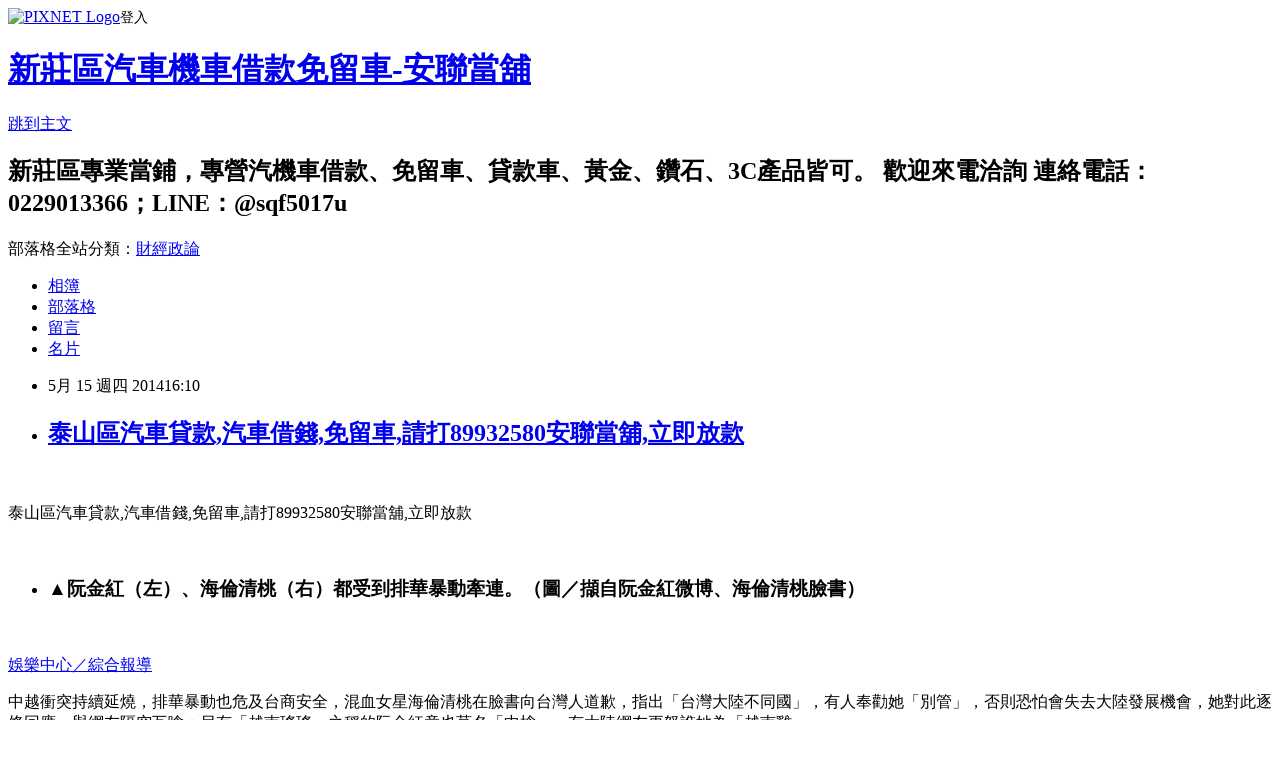

--- FILE ---
content_type: text/html; charset=utf-8
request_url: https://a338383.pixnet.net/blog/posts/10129129326
body_size: 28863
content:
<!DOCTYPE html><html lang="zh-TW"><head><meta charSet="utf-8"/><meta name="viewport" content="width=device-width, initial-scale=1"/><link rel="stylesheet" href="https://static.1px.tw/blog-next/_next/static/chunks/b1e52b495cc0137c.css" data-precedence="next"/><link rel="stylesheet" href="https://static.1px.tw/blog-next/public/fix.css?v=202601251011" type="text/css" data-precedence="medium"/><link rel="stylesheet" href="https://s3.1px.tw/blog/theme/choc/iframe-popup.css?v=202601251011" type="text/css" data-precedence="medium"/><link rel="stylesheet" href="https://s3.1px.tw/blog/theme/choc/plugins.min.css?v=202601251011" type="text/css" data-precedence="medium"/><link rel="stylesheet" href="https://s3.1px.tw/blog/theme/choc/openid-comment.css?v=202601251011" type="text/css" data-precedence="medium"/><link rel="stylesheet" href="https://s3.1px.tw/blog/theme/choc/style.min.css?v=202601251011" type="text/css" data-precedence="medium"/><link rel="stylesheet" href="https://s3.1px.tw/blog/theme/choc/main.min.css?v=202601251011" type="text/css" data-precedence="medium"/><link rel="stylesheet" href="https://pimg.1px.tw/a338383/assets/a338383.css?v=202601251011" type="text/css" data-precedence="medium"/><link rel="stylesheet" href="https://s3.1px.tw/blog/theme/choc/author-info.css?v=202601251011" type="text/css" data-precedence="medium"/><link rel="stylesheet" href="https://s3.1px.tw/blog/theme/choc/idlePop.min.css?v=202601251011" type="text/css" data-precedence="medium"/><link rel="preload" as="script" fetchPriority="low" href="https://static.1px.tw/blog-next/_next/static/chunks/94688e2baa9fea03.js"/><script src="https://static.1px.tw/blog-next/_next/static/chunks/41eaa5427c45ebcc.js" async=""></script><script src="https://static.1px.tw/blog-next/_next/static/chunks/e2c6231760bc85bd.js" async=""></script><script src="https://static.1px.tw/blog-next/_next/static/chunks/94bde6376cf279be.js" async=""></script><script src="https://static.1px.tw/blog-next/_next/static/chunks/426b9d9d938a9eb4.js" async=""></script><script src="https://static.1px.tw/blog-next/_next/static/chunks/turbopack-5021d21b4b170dda.js" async=""></script><script src="https://static.1px.tw/blog-next/_next/static/chunks/ff1a16fafef87110.js" async=""></script><script src="https://static.1px.tw/blog-next/_next/static/chunks/e308b2b9ce476a3e.js" async=""></script><script src="https://static.1px.tw/blog-next/_next/static/chunks/169ce1e25068f8ff.js" async=""></script><script src="https://static.1px.tw/blog-next/_next/static/chunks/d3c6eed28c1dd8e2.js" async=""></script><script src="https://static.1px.tw/blog-next/_next/static/chunks/d4d39cfc2a072218.js" async=""></script><script src="https://static.1px.tw/blog-next/_next/static/chunks/6a5d72c05b9cd4ba.js" async=""></script><script src="https://static.1px.tw/blog-next/_next/static/chunks/8af6103cf1375f47.js" async=""></script><script src="https://static.1px.tw/blog-next/_next/static/chunks/e90cbf588986111c.js" async=""></script><script src="https://static.1px.tw/blog-next/_next/static/chunks/6fc86f1438482192.js" async=""></script><script src="https://static.1px.tw/blog-next/_next/static/chunks/6d1100e43ad18157.js" async=""></script><script src="https://static.1px.tw/blog-next/_next/static/chunks/c2622454eda6e045.js" async=""></script><script src="https://static.1px.tw/blog-next/_next/static/chunks/ed01c75076819ebd.js" async=""></script><script src="https://static.1px.tw/blog-next/_next/static/chunks/a4df8fc19a9a82e6.js" async=""></script><title>泰山區汽車貸款,汽車借錢,免留車,請打89932580安聯當舖,立即放款</title><meta name="description" content="   泰山區汽車貸款,汽車借錢,免留車,請打89932580安聯當舖,立即放款"/><meta name="author" content="新莊區汽車機車借款免留車-安聯當舖"/><meta name="google-adsense-platform-account" content="pub-2647689032095179"/><meta name="fb:app_id" content="101730233200171"/><link rel="canonical" href="https://a338383.pixnet.net/blog/posts/10129129326"/><meta property="og:title" content="泰山區汽車貸款,汽車借錢,免留車,請打89932580安聯當舖,立即放款"/><meta property="og:description" content="   泰山區汽車貸款,汽車借錢,免留車,請打89932580安聯當舖,立即放款"/><meta property="og:url" content="https://a338383.pixnet.net/blog/posts/10129129326"/><meta property="og:image" content="https://pimg.1px.tw/a338383/1397736499-3536214544.gif"/><meta property="og:type" content="article"/><meta name="twitter:card" content="summary_large_image"/><meta name="twitter:title" content="泰山區汽車貸款,汽車借錢,免留車,請打89932580安聯當舖,立即放款"/><meta name="twitter:description" content="   泰山區汽車貸款,汽車借錢,免留車,請打89932580安聯當舖,立即放款"/><meta name="twitter:image" content="https://pimg.1px.tw/a338383/1397736499-3536214544.gif"/><link rel="icon" href="/favicon.ico?favicon.a62c60e0.ico" sizes="32x32" type="image/x-icon"/><script src="https://static.1px.tw/blog-next/_next/static/chunks/a6dad97d9634a72d.js" noModule=""></script></head><body><!--$--><!--/$--><!--$?--><template id="B:0"></template><!--/$--><script>requestAnimationFrame(function(){$RT=performance.now()});</script><script src="https://static.1px.tw/blog-next/_next/static/chunks/94688e2baa9fea03.js" id="_R_" async=""></script><div hidden id="S:0"><script id="pixnet-vars">
        window.PIXNET = {
          post_id: "10129129326",
          name: "a338383",
          user_id: 0,
          blog_id: "4878140",
          display_ads: true,
          ad_options: {"chictrip":false}
        };
      </script><script type="text/javascript" src="https://code.jquery.com/jquery-latest.min.js"></script><script id="json-ld-article-script" type="application/ld+json">{"@context":"https:\u002F\u002Fschema.org","@type":"BlogPosting","isAccessibleForFree":true,"mainEntityOfPage":{"@type":"WebPage","@id":"https:\u002F\u002Fa338383.pixnet.net\u002Fblog\u002Fposts\u002F10129129326"},"headline":"泰山區汽車貸款,汽車借錢,免留車,請打89932580安聯當舖,立即放款","description":"\u003Ca href=\"http:\u002F\u002Fa338383.pixnet.net\u002Falbum\u002Fphoto\u002F511331877\"\u003E\u003Cimg title=\"01.gif\" src=\"http:\u002F\u002Fpic.pimg.tw\u002Fa338383\u002F1397736499-3536214544_m.gif\" alt=\"01.gif\" border=\"0\"\u003E\u003C\u002Fa\u003E  \u003Cbr\u003E&#13; 泰山區汽車貸款,汽車借錢,免留車,請打89932580安聯當舖,立即放款","articleBody":"\u003Cp\u003E\u003Cspan style=\"font-family: 新細明體;\"\u003E\u003Ca href=\"http:\u002F\u002Fa338383.pixnet.net\u002Falbum\u002Fphoto\u002F511331877\"\u003E\u003Cimg title=\"01.gif\" src=\"https:\u002F\u002Fpimg.1px.tw\u002Fa338383\u002F1397736499-3536214544.gif\" alt=\"01.gif\" border=\"0\" \u002F\u003E\u003C\u002Fa\u003E &nbsp;\u003C\u002Fspan\u003E\u003C\u002Fp\u003E\r\n\u003Cp\u003E\u003Cspan style=\"font-family: 新細明體;\"\u003E泰山區汽車貸款\u003C\u002Fspan\u003E,\u003Cspan style=\"font-family: 新細明體;\"\u003E汽車借錢\u003C\u002Fspan\u003E,\u003Cspan style=\"font-family: 新細明體;\"\u003E免留車\u003C\u002Fspan\u003E,\u003Cspan style=\"font-family: 新細明體;\"\u003E請打\u003C\u002Fspan\u003E89932580\u003Cspan style=\"font-family: 新細明體;\"\u003E安聯當舖\u003C\u002Fspan\u003E,\u003Cspan style=\"font-family: 新細明體;\"\u003E立即放款\u003C\u002Fspan\u003E\u003C\u002Fp\u003E\r\n\u003Cp\u003E\u003Cspan style=\"font-family: 新細明體;\"\u003E&nbsp;\u003C\u002Fspan\u003E\u003C\u002Fp\u003E\r\n\u003Cdiv class=\"box_1\" style=\"margin: 0px 15px 0px 0px; padding: 0px; border: 0px; outline: 0px; font-family: Arial, 新細明體; float: right; color: #333333; font-size: 13px; letter-spacing: 1px; line-height: 19.5px;\"\u003E\r\n\u003Cdiv class=\"story_photo\" style=\"margin: 0px 0px 15px 10px; padding: 3px; border: 1px solid #cccccc; outline: 0px; font-style: inherit; font-family: inherit; width: 320px; z-index: 2;\"\u003E\r\n\u003Cul style=\"margin: 0px; padding: 0px; border: 0px; outline: 0px; font-style: inherit; font-family: inherit; list-style: none;\"\u003E\r\n\u003Cli\u003E\r\n\u003Cdiv class=\"autozoom\" style=\"margin: 0px; padding: 0px; border: 0px; outline: 0px; font-style: inherit; font-family: inherit; height: 240px; width: 320px; text-align: center; line-height: 240px; white-space: nowrap;\"\u003E\u003Cimg style=\"border-style: none; max-height: 240px; max-width: 320px; vertical-align: middle;\" src=\"http:\u002F\u002F3-ps.googleusercontent.com\u002Fx\u002Fwww.nownews.com\u002Fimgapi.nownews.com\u002Fx,qw=640,aq=80,av=1400136524400,asrc=http,P3A,P2F,P2Fs.nownews.com,P2F82,P2F7f,P2F827fd0d1713d85ea519f35773940337f.jpg.pagespeed.ic.uuA0NtSglQ.jpg\" alt=\"▲阮金紅（左）、海倫清桃（右）都受到排華暴動牽連。（圖／擷自阮金紅微博、海倫清桃臉書）\" \u002F\u003E\u003C\u002Fdiv\u003E\r\n\u003Ch3 class=\"img_desc\" style=\"margin: 0px 0px 5px; padding: 5px; border: 0px; outline: 0px; font-style: inherit; font-family: inherit; font-size: 13px; font-weight: normal; line-height: 18px; background-color: #efefef; color: #574662; background-position: initial initial; background-repeat: initial initial;\"\u003E▲阮金紅（左）、海倫清桃（右）都受到排華暴動牽連。（圖／擷自阮金紅微博、海倫清桃臉書）\u003C\u002Fh3\u003E\r\n\u003C\u002Fli\u003E\r\n\u003C\u002Ful\u003E\r\n\u003C\u002Fdiv\u003E\r\n\u003C\u002Fdiv\u003E\r\n\u003Cp\u003E&nbsp;\u003C\u002Fp\u003E\r\n\u003Cdiv class=\"story_content\" style=\"margin: 0px; padding: 0px; border: 0px; outline: 0px; font-family: Arial, 新細明體; font-size: 16px; line-height: 30px; color: #333333;\"\u003E\r\n\u003Cp style=\"margin: 0px; padding: 0px 0px 20px; border: 0px; outline: 0px; font-style: inherit; font-family: inherit; word-break: break-all;\"\u003E\u003Ca style=\"margin: 0px; padding: 0px; border: 0px; outline: none; font-style: inherit; font-family: inherit; color: #333333; text-decoration: none;\" href=\"http:\u002F\u002Fwww.nownews.com\u002Fsearch\u002F%E5%A8%9B%E6%A8%82%E4%B8%AD%E5%BF%83%EF%BC%8F%E7%B6%9C%E5%90%88%E5%A0%B1%E5%B0%8E\"\u003E娛樂中心／綜合報導\u003C\u002Fa\u003E\u003C\u002Fp\u003E\r\n\u003Cp style=\"margin: 0px; padding: 0px 0px 20px; border: 0px; outline: 0px; font-style: inherit; font-family: inherit; word-break: break-all;\"\u003E中越衝突持續延燒，排華暴動也危及台商安全，混血女星海倫清桃在臉書向台灣人道歉，指出「台灣大陸不同國」，有人奉勸她「別管」，否則恐怕會失去大陸發展機會，她對此逐條回應，與網友隔空互嗆；另有「越南瑤瑤」之稱的阮金紅竟也莫名「中槍」，有大陸網友更怒譙她為「越南雞」。\u003C\u002Fp\u003E\r\n\u003Cp style=\"margin: 0px; padding: 0px 0px 20px; border: 0px; outline: 0px; font-style: inherit; font-family: inherit; word-break: break-all;\"\u003E「越南林志玲」海倫清桃昨到移民署呼籲同胞冷靜，但有網友希望藝人別插手，她也直接點名，並激動寫下：「國家興亡匹夫有責，你說『要我不要管』我不能認同。」更無法理解外界對「總統」的好惡，怎能凌駕於對人民的關心。她也自揭痛處，憶起車禍過世的媽媽與出生於湖北省的爸爸，無奈道：「我想大陸也不會讓我去了，我的心情是痛苦的，我不知道父親會不會原諒我，我只想台灣人在越南不要受到傷害，我只剩台灣的你們了。」\u003C\u002Fp\u003E\r\n\u003Cp style=\"margin: 0px; padding: 0px 0px 20px; border: 0px; outline: 0px; font-style: inherit; font-family: inherit; word-break: break-all;\"\u003E\u003Cimg id=\"media_crop_2719795422162\" class=\"media-image attr__typeof__foaf:Image img__fid__738542 img__view_mode__media_crop attr__media_crop_rotate__0 attr__media_crop_x__0 attr__media_crop_y__0 attr__media_crop_w__0 attr__media_crop_h__0 attr__media_crop_scale_w__520 attr__media_crop_scale_h__455 attr__media_crop_image_style__-1 attr__media_crop_instance__27653 attr__description__▲海倫清桃以長篇留言回應網友。（圖／擷自海倫清桃臉書）\" style=\"max-width: 100%;\" src=\"http:\u002F\u002F1-ps.googleusercontent.com\u002Fx\u002Fwww.nownews.com\u002Fs.nownews.com\u002Fmedia_crop\u002F27653\u002Fhash\u002F7c\u002F9b\u002Fx7c9b687842c25e35362907161567358e.jpg.pagespeed.ic.ybuvaYoxhA.jpg\" alt=\"\" \u002F\u003E\u003Cbr \u002F\u003E\u003Ccite style=\"margin: 0px; padding: 0px; border: 0px; outline: 0px; font-style: normal; font-family: inherit;\"\u003E▲海倫清桃以長篇留言回應網友。（圖／擷自海倫清桃臉書）\u003C\u002Fcite\u003E\u003C\u002Fp\u003E\r\n\u003Cp style=\"margin: 0px; padding: 0px 0px 20px; border: 0px; outline: 0px; font-style: inherit; font-family: inherit; word-break: break-all;\"\u003E此外，被稱為「越南瑤瑤」的網路紅人阮金紅也受牽連，大陸網友湧入她名為「越南妞小逸」的微博，在性感照留下「滾回去」、「越南雞」以及「垃圾」等難堪字眼，還有人自認幽默說：「你的同胞是被喪屍咬了嗎？」正反面看法快速洗版，也令她莫名「中槍」。\u003C\u002Fp\u003E\r\n\u003C\u002Fdiv\u003E\r\n\u003Cp\u003E&nbsp;\u003C\u002Fp\u003E","image":["https:\u002F\u002Fpimg.1px.tw\u002Fa338383\u002F1397736499-3536214544.gif"],"author":{"@type":"Person","name":"新莊區汽車機車借款免留車-安聯當舖","url":"https:\u002F\u002Fwww.pixnet.net\u002Fpcard\u002Fa338383"},"publisher":{"@type":"Organization","name":"新莊區汽車機車借款免留車-安聯當舖","logo":{"@type":"ImageObject","url":"https:\u002F\u002Fs3.1px.tw\u002Fblog\u002Fcommon\u002Favatar\u002Fblog_cover_light.jpg"}},"datePublished":"2014-05-15T08:10:59.000Z","dateModified":"","keywords":[],"articleSection":"不設分類"}</script><template id="P:1"></template><template id="P:2"></template><template id="P:3"></template><section aria-label="Notifications alt+T" tabindex="-1" aria-live="polite" aria-relevant="additions text" aria-atomic="false"></section></div><script>(self.__next_f=self.__next_f||[]).push([0])</script><script>self.__next_f.push([1,"1:\"$Sreact.fragment\"\n3:I[39756,[\"https://static.1px.tw/blog-next/_next/static/chunks/ff1a16fafef87110.js\",\"https://static.1px.tw/blog-next/_next/static/chunks/e308b2b9ce476a3e.js\"],\"default\"]\n4:I[53536,[\"https://static.1px.tw/blog-next/_next/static/chunks/ff1a16fafef87110.js\",\"https://static.1px.tw/blog-next/_next/static/chunks/e308b2b9ce476a3e.js\"],\"default\"]\n6:I[97367,[\"https://static.1px.tw/blog-next/_next/static/chunks/ff1a16fafef87110.js\",\"https://static.1px.tw/blog-next/_next/static/chunks/e308b2b9ce476a3e.js\"],\"OutletBoundary\"]\n8:I[97367,[\"https://static.1px.tw/blog-next/_next/static/chunks/ff1a16fafef87110.js\",\"https://static.1px.tw/blog-next/_next/static/chunks/e308b2b9ce476a3e.js\"],\"ViewportBoundary\"]\na:I[97367,[\"https://static.1px.tw/blog-next/_next/static/chunks/ff1a16fafef87110.js\",\"https://static.1px.tw/blog-next/_next/static/chunks/e308b2b9ce476a3e.js\"],\"MetadataBoundary\"]\nc:I[63491,[\"https://static.1px.tw/blog-next/_next/static/chunks/169ce1e25068f8ff.js\",\"https://static.1px.tw/blog-next/_next/static/chunks/d3c6eed28c1dd8e2.js\"],\"default\"]\n:HL[\"https://static.1px.tw/blog-next/_next/static/chunks/b1e52b495cc0137c.css\",\"style\"]\n"])</script><script>self.__next_f.push([1,"0:{\"P\":null,\"b\":\"JQ_Jy432Rf5mCJvB01Y9Z\",\"c\":[\"\",\"blog\",\"posts\",\"10129129326\"],\"q\":\"\",\"i\":false,\"f\":[[[\"\",{\"children\":[\"blog\",{\"children\":[\"posts\",{\"children\":[[\"id\",\"10129129326\",\"d\"],{\"children\":[\"__PAGE__\",{}]}]}]}]},\"$undefined\",\"$undefined\",true],[[\"$\",\"$1\",\"c\",{\"children\":[[[\"$\",\"script\",\"script-0\",{\"src\":\"https://static.1px.tw/blog-next/_next/static/chunks/d4d39cfc2a072218.js\",\"async\":true,\"nonce\":\"$undefined\"}],[\"$\",\"script\",\"script-1\",{\"src\":\"https://static.1px.tw/blog-next/_next/static/chunks/6a5d72c05b9cd4ba.js\",\"async\":true,\"nonce\":\"$undefined\"}],[\"$\",\"script\",\"script-2\",{\"src\":\"https://static.1px.tw/blog-next/_next/static/chunks/8af6103cf1375f47.js\",\"async\":true,\"nonce\":\"$undefined\"}]],\"$L2\"]}],{\"children\":[[\"$\",\"$1\",\"c\",{\"children\":[null,[\"$\",\"$L3\",null,{\"parallelRouterKey\":\"children\",\"error\":\"$undefined\",\"errorStyles\":\"$undefined\",\"errorScripts\":\"$undefined\",\"template\":[\"$\",\"$L4\",null,{}],\"templateStyles\":\"$undefined\",\"templateScripts\":\"$undefined\",\"notFound\":\"$undefined\",\"forbidden\":\"$undefined\",\"unauthorized\":\"$undefined\"}]]}],{\"children\":[[\"$\",\"$1\",\"c\",{\"children\":[null,[\"$\",\"$L3\",null,{\"parallelRouterKey\":\"children\",\"error\":\"$undefined\",\"errorStyles\":\"$undefined\",\"errorScripts\":\"$undefined\",\"template\":[\"$\",\"$L4\",null,{}],\"templateStyles\":\"$undefined\",\"templateScripts\":\"$undefined\",\"notFound\":\"$undefined\",\"forbidden\":\"$undefined\",\"unauthorized\":\"$undefined\"}]]}],{\"children\":[[\"$\",\"$1\",\"c\",{\"children\":[null,[\"$\",\"$L3\",null,{\"parallelRouterKey\":\"children\",\"error\":\"$undefined\",\"errorStyles\":\"$undefined\",\"errorScripts\":\"$undefined\",\"template\":[\"$\",\"$L4\",null,{}],\"templateStyles\":\"$undefined\",\"templateScripts\":\"$undefined\",\"notFound\":\"$undefined\",\"forbidden\":\"$undefined\",\"unauthorized\":\"$undefined\"}]]}],{\"children\":[[\"$\",\"$1\",\"c\",{\"children\":[\"$L5\",[[\"$\",\"link\",\"0\",{\"rel\":\"stylesheet\",\"href\":\"https://static.1px.tw/blog-next/_next/static/chunks/b1e52b495cc0137c.css\",\"precedence\":\"next\",\"crossOrigin\":\"$undefined\",\"nonce\":\"$undefined\"}],[\"$\",\"script\",\"script-0\",{\"src\":\"https://static.1px.tw/blog-next/_next/static/chunks/6fc86f1438482192.js\",\"async\":true,\"nonce\":\"$undefined\"}],[\"$\",\"script\",\"script-1\",{\"src\":\"https://static.1px.tw/blog-next/_next/static/chunks/6d1100e43ad18157.js\",\"async\":true,\"nonce\":\"$undefined\"}],[\"$\",\"script\",\"script-2\",{\"src\":\"https://static.1px.tw/blog-next/_next/static/chunks/c2622454eda6e045.js\",\"async\":true,\"nonce\":\"$undefined\"}],[\"$\",\"script\",\"script-3\",{\"src\":\"https://static.1px.tw/blog-next/_next/static/chunks/ed01c75076819ebd.js\",\"async\":true,\"nonce\":\"$undefined\"}],[\"$\",\"script\",\"script-4\",{\"src\":\"https://static.1px.tw/blog-next/_next/static/chunks/a4df8fc19a9a82e6.js\",\"async\":true,\"nonce\":\"$undefined\"}]],[\"$\",\"$L6\",null,{\"children\":\"$@7\"}]]}],{},null,false,false]},null,false,false]},null,false,false]},null,false,false]},null,false,false],[\"$\",\"$1\",\"h\",{\"children\":[null,[\"$\",\"$L8\",null,{\"children\":\"$@9\"}],[\"$\",\"$La\",null,{\"children\":\"$@b\"}],null]}],false]],\"m\":\"$undefined\",\"G\":[\"$c\",[]],\"S\":false}\n"])</script><script>self.__next_f.push([1,"9:[[\"$\",\"meta\",\"0\",{\"charSet\":\"utf-8\"}],[\"$\",\"meta\",\"1\",{\"name\":\"viewport\",\"content\":\"width=device-width, initial-scale=1\"}]]\n"])</script><script>self.__next_f.push([1,"d:I[79520,[\"https://static.1px.tw/blog-next/_next/static/chunks/d4d39cfc2a072218.js\",\"https://static.1px.tw/blog-next/_next/static/chunks/6a5d72c05b9cd4ba.js\",\"https://static.1px.tw/blog-next/_next/static/chunks/8af6103cf1375f47.js\"],\"\"]\n10:I[2352,[\"https://static.1px.tw/blog-next/_next/static/chunks/d4d39cfc2a072218.js\",\"https://static.1px.tw/blog-next/_next/static/chunks/6a5d72c05b9cd4ba.js\",\"https://static.1px.tw/blog-next/_next/static/chunks/8af6103cf1375f47.js\"],\"AdultWarningModal\"]\n11:I[69182,[\"https://static.1px.tw/blog-next/_next/static/chunks/d4d39cfc2a072218.js\",\"https://static.1px.tw/blog-next/_next/static/chunks/6a5d72c05b9cd4ba.js\",\"https://static.1px.tw/blog-next/_next/static/chunks/8af6103cf1375f47.js\"],\"HydrationComplete\"]\n12:I[12985,[\"https://static.1px.tw/blog-next/_next/static/chunks/d4d39cfc2a072218.js\",\"https://static.1px.tw/blog-next/_next/static/chunks/6a5d72c05b9cd4ba.js\",\"https://static.1px.tw/blog-next/_next/static/chunks/8af6103cf1375f47.js\"],\"NuqsAdapter\"]\n13:I[82782,[\"https://static.1px.tw/blog-next/_next/static/chunks/d4d39cfc2a072218.js\",\"https://static.1px.tw/blog-next/_next/static/chunks/6a5d72c05b9cd4ba.js\",\"https://static.1px.tw/blog-next/_next/static/chunks/8af6103cf1375f47.js\"],\"RefineContext\"]\n14:I[29306,[\"https://static.1px.tw/blog-next/_next/static/chunks/d4d39cfc2a072218.js\",\"https://static.1px.tw/blog-next/_next/static/chunks/6a5d72c05b9cd4ba.js\",\"https://static.1px.tw/blog-next/_next/static/chunks/8af6103cf1375f47.js\",\"https://static.1px.tw/blog-next/_next/static/chunks/e90cbf588986111c.js\",\"https://static.1px.tw/blog-next/_next/static/chunks/d3c6eed28c1dd8e2.js\"],\"default\"]\n2:[\"$\",\"html\",null,{\"lang\":\"zh-TW\",\"children\":[[\"$\",\"$Ld\",null,{\"id\":\"google-tag-manager\",\"strategy\":\"afterInteractive\",\"children\":\"\\n(function(w,d,s,l,i){w[l]=w[l]||[];w[l].push({'gtm.start':\\nnew Date().getTime(),event:'gtm.js'});var f=d.getElementsByTagName(s)[0],\\nj=d.createElement(s),dl=l!='dataLayer'?'\u0026l='+l:'';j.async=true;j.src=\\n'https://www.googletagmanager.com/gtm.js?id='+i+dl;f.parentNode.insertBefore(j,f);\\n})(window,document,'script','dataLayer','GTM-TRLQMPKX');\\n  \"}],\"$Le\",\"$Lf\",[\"$\",\"body\",null,{\"children\":[[\"$\",\"$L10\",null,{\"display\":false}],[\"$\",\"$L11\",null,{}],[\"$\",\"$L12\",null,{\"children\":[\"$\",\"$L13\",null,{\"children\":[\"$\",\"$L3\",null,{\"parallelRouterKey\":\"children\",\"error\":\"$undefined\",\"errorStyles\":\"$undefined\",\"errorScripts\":\"$undefined\",\"template\":[\"$\",\"$L4\",null,{}],\"templateStyles\":\"$undefined\",\"templateScripts\":\"$undefined\",\"notFound\":[[\"$\",\"$L14\",null,{}],[]],\"forbidden\":\"$undefined\",\"unauthorized\":\"$undefined\"}]}]}]]}]]}]\n"])</script><script>self.__next_f.push([1,"e:null\nf:null\n"])</script><script>self.__next_f.push([1,"16:I[27201,[\"https://static.1px.tw/blog-next/_next/static/chunks/ff1a16fafef87110.js\",\"https://static.1px.tw/blog-next/_next/static/chunks/e308b2b9ce476a3e.js\"],\"IconMark\"]\n5:[[\"$\",\"script\",null,{\"id\":\"pixnet-vars\",\"children\":\"\\n        window.PIXNET = {\\n          post_id: \\\"10129129326\\\",\\n          name: \\\"a338383\\\",\\n          user_id: 0,\\n          blog_id: \\\"4878140\\\",\\n          display_ads: true,\\n          ad_options: {\\\"chictrip\\\":false}\\n        };\\n      \"}],\"$L15\"]\n"])</script><script>self.__next_f.push([1,"b:[[\"$\",\"title\",\"0\",{\"children\":\"泰山區汽車貸款,汽車借錢,免留車,請打89932580安聯當舖,立即放款\"}],[\"$\",\"meta\",\"1\",{\"name\":\"description\",\"content\":\"  \\r 泰山區汽車貸款,汽車借錢,免留車,請打89932580安聯當舖,立即放款\"}],[\"$\",\"meta\",\"2\",{\"name\":\"author\",\"content\":\"新莊區汽車機車借款免留車-安聯當舖\"}],[\"$\",\"meta\",\"3\",{\"name\":\"google-adsense-platform-account\",\"content\":\"pub-2647689032095179\"}],[\"$\",\"meta\",\"4\",{\"name\":\"fb:app_id\",\"content\":\"101730233200171\"}],[\"$\",\"link\",\"5\",{\"rel\":\"canonical\",\"href\":\"https://a338383.pixnet.net/blog/posts/10129129326\"}],[\"$\",\"meta\",\"6\",{\"property\":\"og:title\",\"content\":\"泰山區汽車貸款,汽車借錢,免留車,請打89932580安聯當舖,立即放款\"}],[\"$\",\"meta\",\"7\",{\"property\":\"og:description\",\"content\":\"  \\r 泰山區汽車貸款,汽車借錢,免留車,請打89932580安聯當舖,立即放款\"}],[\"$\",\"meta\",\"8\",{\"property\":\"og:url\",\"content\":\"https://a338383.pixnet.net/blog/posts/10129129326\"}],[\"$\",\"meta\",\"9\",{\"property\":\"og:image\",\"content\":\"https://pimg.1px.tw/a338383/1397736499-3536214544.gif\"}],[\"$\",\"meta\",\"10\",{\"property\":\"og:type\",\"content\":\"article\"}],[\"$\",\"meta\",\"11\",{\"name\":\"twitter:card\",\"content\":\"summary_large_image\"}],[\"$\",\"meta\",\"12\",{\"name\":\"twitter:title\",\"content\":\"泰山區汽車貸款,汽車借錢,免留車,請打89932580安聯當舖,立即放款\"}],[\"$\",\"meta\",\"13\",{\"name\":\"twitter:description\",\"content\":\"  \\r 泰山區汽車貸款,汽車借錢,免留車,請打89932580安聯當舖,立即放款\"}],[\"$\",\"meta\",\"14\",{\"name\":\"twitter:image\",\"content\":\"https://pimg.1px.tw/a338383/1397736499-3536214544.gif\"}],[\"$\",\"link\",\"15\",{\"rel\":\"icon\",\"href\":\"/favicon.ico?favicon.a62c60e0.ico\",\"sizes\":\"32x32\",\"type\":\"image/x-icon\"}],[\"$\",\"$L16\",\"16\",{}]]\n"])</script><script>self.__next_f.push([1,"7:null\n"])</script><script>self.__next_f.push([1,":HL[\"https://static.1px.tw/blog-next/public/fix.css?v=202601251011\",\"style\",{\"type\":\"text/css\"}]\n:HL[\"https://s3.1px.tw/blog/theme/choc/iframe-popup.css?v=202601251011\",\"style\",{\"type\":\"text/css\"}]\n:HL[\"https://s3.1px.tw/blog/theme/choc/plugins.min.css?v=202601251011\",\"style\",{\"type\":\"text/css\"}]\n:HL[\"https://s3.1px.tw/blog/theme/choc/openid-comment.css?v=202601251011\",\"style\",{\"type\":\"text/css\"}]\n:HL[\"https://s3.1px.tw/blog/theme/choc/style.min.css?v=202601251011\",\"style\",{\"type\":\"text/css\"}]\n:HL[\"https://s3.1px.tw/blog/theme/choc/main.min.css?v=202601251011\",\"style\",{\"type\":\"text/css\"}]\n:HL[\"https://pimg.1px.tw/a338383/assets/a338383.css?v=202601251011\",\"style\",{\"type\":\"text/css\"}]\n:HL[\"https://s3.1px.tw/blog/theme/choc/author-info.css?v=202601251011\",\"style\",{\"type\":\"text/css\"}]\n:HL[\"https://s3.1px.tw/blog/theme/choc/idlePop.min.css?v=202601251011\",\"style\",{\"type\":\"text/css\"}]\n17:T1fb6,"])</script><script>self.__next_f.push([1,"{\"@context\":\"https:\\u002F\\u002Fschema.org\",\"@type\":\"BlogPosting\",\"isAccessibleForFree\":true,\"mainEntityOfPage\":{\"@type\":\"WebPage\",\"@id\":\"https:\\u002F\\u002Fa338383.pixnet.net\\u002Fblog\\u002Fposts\\u002F10129129326\"},\"headline\":\"泰山區汽車貸款,汽車借錢,免留車,請打89932580安聯當舖,立即放款\",\"description\":\"\\u003Ca href=\\\"http:\\u002F\\u002Fa338383.pixnet.net\\u002Falbum\\u002Fphoto\\u002F511331877\\\"\\u003E\\u003Cimg title=\\\"01.gif\\\" src=\\\"http:\\u002F\\u002Fpic.pimg.tw\\u002Fa338383\\u002F1397736499-3536214544_m.gif\\\" alt=\\\"01.gif\\\" border=\\\"0\\\"\\u003E\\u003C\\u002Fa\\u003E  \\u003Cbr\\u003E\u0026#13; 泰山區汽車貸款,汽車借錢,免留車,請打89932580安聯當舖,立即放款\",\"articleBody\":\"\\u003Cp\\u003E\\u003Cspan style=\\\"font-family: 新細明體;\\\"\\u003E\\u003Ca href=\\\"http:\\u002F\\u002Fa338383.pixnet.net\\u002Falbum\\u002Fphoto\\u002F511331877\\\"\\u003E\\u003Cimg title=\\\"01.gif\\\" src=\\\"https:\\u002F\\u002Fpimg.1px.tw\\u002Fa338383\\u002F1397736499-3536214544.gif\\\" alt=\\\"01.gif\\\" border=\\\"0\\\" \\u002F\\u003E\\u003C\\u002Fa\\u003E \u0026nbsp;\\u003C\\u002Fspan\\u003E\\u003C\\u002Fp\\u003E\\r\\n\\u003Cp\\u003E\\u003Cspan style=\\\"font-family: 新細明體;\\\"\\u003E泰山區汽車貸款\\u003C\\u002Fspan\\u003E,\\u003Cspan style=\\\"font-family: 新細明體;\\\"\\u003E汽車借錢\\u003C\\u002Fspan\\u003E,\\u003Cspan style=\\\"font-family: 新細明體;\\\"\\u003E免留車\\u003C\\u002Fspan\\u003E,\\u003Cspan style=\\\"font-family: 新細明體;\\\"\\u003E請打\\u003C\\u002Fspan\\u003E89932580\\u003Cspan style=\\\"font-family: 新細明體;\\\"\\u003E安聯當舖\\u003C\\u002Fspan\\u003E,\\u003Cspan style=\\\"font-family: 新細明體;\\\"\\u003E立即放款\\u003C\\u002Fspan\\u003E\\u003C\\u002Fp\\u003E\\r\\n\\u003Cp\\u003E\\u003Cspan style=\\\"font-family: 新細明體;\\\"\\u003E\u0026nbsp;\\u003C\\u002Fspan\\u003E\\u003C\\u002Fp\\u003E\\r\\n\\u003Cdiv class=\\\"box_1\\\" style=\\\"margin: 0px 15px 0px 0px; padding: 0px; border: 0px; outline: 0px; font-family: Arial, 新細明體; float: right; color: #333333; font-size: 13px; letter-spacing: 1px; line-height: 19.5px;\\\"\\u003E\\r\\n\\u003Cdiv class=\\\"story_photo\\\" style=\\\"margin: 0px 0px 15px 10px; padding: 3px; border: 1px solid #cccccc; outline: 0px; font-style: inherit; font-family: inherit; width: 320px; z-index: 2;\\\"\\u003E\\r\\n\\u003Cul style=\\\"margin: 0px; padding: 0px; border: 0px; outline: 0px; font-style: inherit; font-family: inherit; list-style: none;\\\"\\u003E\\r\\n\\u003Cli\\u003E\\r\\n\\u003Cdiv class=\\\"autozoom\\\" style=\\\"margin: 0px; padding: 0px; border: 0px; outline: 0px; font-style: inherit; font-family: inherit; height: 240px; width: 320px; text-align: center; line-height: 240px; white-space: nowrap;\\\"\\u003E\\u003Cimg style=\\\"border-style: none; max-height: 240px; max-width: 320px; vertical-align: middle;\\\" src=\\\"http:\\u002F\\u002F3-ps.googleusercontent.com\\u002Fx\\u002Fwww.nownews.com\\u002Fimgapi.nownews.com\\u002Fx,qw=640,aq=80,av=1400136524400,asrc=http,P3A,P2F,P2Fs.nownews.com,P2F82,P2F7f,P2F827fd0d1713d85ea519f35773940337f.jpg.pagespeed.ic.uuA0NtSglQ.jpg\\\" alt=\\\"▲阮金紅（左）、海倫清桃（右）都受到排華暴動牽連。（圖／擷自阮金紅微博、海倫清桃臉書）\\\" \\u002F\\u003E\\u003C\\u002Fdiv\\u003E\\r\\n\\u003Ch3 class=\\\"img_desc\\\" style=\\\"margin: 0px 0px 5px; padding: 5px; border: 0px; outline: 0px; font-style: inherit; font-family: inherit; font-size: 13px; font-weight: normal; line-height: 18px; background-color: #efefef; color: #574662; background-position: initial initial; background-repeat: initial initial;\\\"\\u003E▲阮金紅（左）、海倫清桃（右）都受到排華暴動牽連。（圖／擷自阮金紅微博、海倫清桃臉書）\\u003C\\u002Fh3\\u003E\\r\\n\\u003C\\u002Fli\\u003E\\r\\n\\u003C\\u002Ful\\u003E\\r\\n\\u003C\\u002Fdiv\\u003E\\r\\n\\u003C\\u002Fdiv\\u003E\\r\\n\\u003Cp\\u003E\u0026nbsp;\\u003C\\u002Fp\\u003E\\r\\n\\u003Cdiv class=\\\"story_content\\\" style=\\\"margin: 0px; padding: 0px; border: 0px; outline: 0px; font-family: Arial, 新細明體; font-size: 16px; line-height: 30px; color: #333333;\\\"\\u003E\\r\\n\\u003Cp style=\\\"margin: 0px; padding: 0px 0px 20px; border: 0px; outline: 0px; font-style: inherit; font-family: inherit; word-break: break-all;\\\"\\u003E\\u003Ca style=\\\"margin: 0px; padding: 0px; border: 0px; outline: none; font-style: inherit; font-family: inherit; color: #333333; text-decoration: none;\\\" href=\\\"http:\\u002F\\u002Fwww.nownews.com\\u002Fsearch\\u002F%E5%A8%9B%E6%A8%82%E4%B8%AD%E5%BF%83%EF%BC%8F%E7%B6%9C%E5%90%88%E5%A0%B1%E5%B0%8E\\\"\\u003E娛樂中心／綜合報導\\u003C\\u002Fa\\u003E\\u003C\\u002Fp\\u003E\\r\\n\\u003Cp style=\\\"margin: 0px; padding: 0px 0px 20px; border: 0px; outline: 0px; font-style: inherit; font-family: inherit; word-break: break-all;\\\"\\u003E中越衝突持續延燒，排華暴動也危及台商安全，混血女星海倫清桃在臉書向台灣人道歉，指出「台灣大陸不同國」，有人奉勸她「別管」，否則恐怕會失去大陸發展機會，她對此逐條回應，與網友隔空互嗆；另有「越南瑤瑤」之稱的阮金紅竟也莫名「中槍」，有大陸網友更怒譙她為「越南雞」。\\u003C\\u002Fp\\u003E\\r\\n\\u003Cp style=\\\"margin: 0px; padding: 0px 0px 20px; border: 0px; outline: 0px; font-style: inherit; font-family: inherit; word-break: break-all;\\\"\\u003E「越南林志玲」海倫清桃昨到移民署呼籲同胞冷靜，但有網友希望藝人別插手，她也直接點名，並激動寫下：「國家興亡匹夫有責，你說『要我不要管』我不能認同。」更無法理解外界對「總統」的好惡，怎能凌駕於對人民的關心。她也自揭痛處，憶起車禍過世的媽媽與出生於湖北省的爸爸，無奈道：「我想大陸也不會讓我去了，我的心情是痛苦的，我不知道父親會不會原諒我，我只想台灣人在越南不要受到傷害，我只剩台灣的你們了。」\\u003C\\u002Fp\\u003E\\r\\n\\u003Cp style=\\\"margin: 0px; padding: 0px 0px 20px; border: 0px; outline: 0px; font-style: inherit; font-family: inherit; word-break: break-all;\\\"\\u003E\\u003Cimg id=\\\"media_crop_2719795422162\\\" class=\\\"media-image attr__typeof__foaf:Image img__fid__738542 img__view_mode__media_crop attr__media_crop_rotate__0 attr__media_crop_x__0 attr__media_crop_y__0 attr__media_crop_w__0 attr__media_crop_h__0 attr__media_crop_scale_w__520 attr__media_crop_scale_h__455 attr__media_crop_image_style__-1 attr__media_crop_instance__27653 attr__description__▲海倫清桃以長篇留言回應網友。（圖／擷自海倫清桃臉書）\\\" style=\\\"max-width: 100%;\\\" src=\\\"http:\\u002F\\u002F1-ps.googleusercontent.com\\u002Fx\\u002Fwww.nownews.com\\u002Fs.nownews.com\\u002Fmedia_crop\\u002F27653\\u002Fhash\\u002F7c\\u002F9b\\u002Fx7c9b687842c25e35362907161567358e.jpg.pagespeed.ic.ybuvaYoxhA.jpg\\\" alt=\\\"\\\" \\u002F\\u003E\\u003Cbr \\u002F\\u003E\\u003Ccite style=\\\"margin: 0px; padding: 0px; border: 0px; outline: 0px; font-style: normal; font-family: inherit;\\\"\\u003E▲海倫清桃以長篇留言回應網友。（圖／擷自海倫清桃臉書）\\u003C\\u002Fcite\\u003E\\u003C\\u002Fp\\u003E\\r\\n\\u003Cp style=\\\"margin: 0px; padding: 0px 0px 20px; border: 0px; outline: 0px; font-style: inherit; font-family: inherit; word-break: break-all;\\\"\\u003E此外，被稱為「越南瑤瑤」的網路紅人阮金紅也受牽連，大陸網友湧入她名為「越南妞小逸」的微博，在性感照留下「滾回去」、「越南雞」以及「垃圾」等難堪字眼，還有人自認幽默說：「你的同胞是被喪屍咬了嗎？」正反面看法快速洗版，也令她莫名「中槍」。\\u003C\\u002Fp\\u003E\\r\\n\\u003C\\u002Fdiv\\u003E\\r\\n\\u003Cp\\u003E\u0026nbsp;\\u003C\\u002Fp\\u003E\",\"image\":[\"https:\\u002F\\u002Fpimg.1px.tw\\u002Fa338383\\u002F1397736499-3536214544.gif\"],\"author\":{\"@type\":\"Person\",\"name\":\"新莊區汽車機車借款免留車-安聯當舖\",\"url\":\"https:\\u002F\\u002Fwww.pixnet.net\\u002Fpcard\\u002Fa338383\"},\"publisher\":{\"@type\":\"Organization\",\"name\":\"新莊區汽車機車借款免留車-安聯當舖\",\"logo\":{\"@type\":\"ImageObject\",\"url\":\"https:\\u002F\\u002Fs3.1px.tw\\u002Fblog\\u002Fcommon\\u002Favatar\\u002Fblog_cover_light.jpg\"}},\"datePublished\":\"2014-05-15T08:10:59.000Z\",\"dateModified\":\"\",\"keywords\":[],\"articleSection\":\"不設分類\"}"])</script><script>self.__next_f.push([1,"15:[[[[\"$\",\"link\",\"https://static.1px.tw/blog-next/public/fix.css?v=202601251011\",{\"rel\":\"stylesheet\",\"href\":\"https://static.1px.tw/blog-next/public/fix.css?v=202601251011\",\"type\":\"text/css\",\"precedence\":\"medium\"}],[\"$\",\"link\",\"https://s3.1px.tw/blog/theme/choc/iframe-popup.css?v=202601251011\",{\"rel\":\"stylesheet\",\"href\":\"https://s3.1px.tw/blog/theme/choc/iframe-popup.css?v=202601251011\",\"type\":\"text/css\",\"precedence\":\"medium\"}],[\"$\",\"link\",\"https://s3.1px.tw/blog/theme/choc/plugins.min.css?v=202601251011\",{\"rel\":\"stylesheet\",\"href\":\"https://s3.1px.tw/blog/theme/choc/plugins.min.css?v=202601251011\",\"type\":\"text/css\",\"precedence\":\"medium\"}],[\"$\",\"link\",\"https://s3.1px.tw/blog/theme/choc/openid-comment.css?v=202601251011\",{\"rel\":\"stylesheet\",\"href\":\"https://s3.1px.tw/blog/theme/choc/openid-comment.css?v=202601251011\",\"type\":\"text/css\",\"precedence\":\"medium\"}],[\"$\",\"link\",\"https://s3.1px.tw/blog/theme/choc/style.min.css?v=202601251011\",{\"rel\":\"stylesheet\",\"href\":\"https://s3.1px.tw/blog/theme/choc/style.min.css?v=202601251011\",\"type\":\"text/css\",\"precedence\":\"medium\"}],[\"$\",\"link\",\"https://s3.1px.tw/blog/theme/choc/main.min.css?v=202601251011\",{\"rel\":\"stylesheet\",\"href\":\"https://s3.1px.tw/blog/theme/choc/main.min.css?v=202601251011\",\"type\":\"text/css\",\"precedence\":\"medium\"}],[\"$\",\"link\",\"https://pimg.1px.tw/a338383/assets/a338383.css?v=202601251011\",{\"rel\":\"stylesheet\",\"href\":\"https://pimg.1px.tw/a338383/assets/a338383.css?v=202601251011\",\"type\":\"text/css\",\"precedence\":\"medium\"}],[\"$\",\"link\",\"https://s3.1px.tw/blog/theme/choc/author-info.css?v=202601251011\",{\"rel\":\"stylesheet\",\"href\":\"https://s3.1px.tw/blog/theme/choc/author-info.css?v=202601251011\",\"type\":\"text/css\",\"precedence\":\"medium\"}],[\"$\",\"link\",\"https://s3.1px.tw/blog/theme/choc/idlePop.min.css?v=202601251011\",{\"rel\":\"stylesheet\",\"href\":\"https://s3.1px.tw/blog/theme/choc/idlePop.min.css?v=202601251011\",\"type\":\"text/css\",\"precedence\":\"medium\"}]],[\"$\",\"script\",null,{\"type\":\"text/javascript\",\"src\":\"https://code.jquery.com/jquery-latest.min.js\"}]],[[\"$\",\"script\",null,{\"id\":\"json-ld-article-script\",\"type\":\"application/ld+json\",\"dangerouslySetInnerHTML\":{\"__html\":\"$17\"}}],\"$L18\"],\"$L19\",\"$L1a\"]\n"])</script><script>self.__next_f.push([1,"1b:I[5479,[\"https://static.1px.tw/blog-next/_next/static/chunks/d4d39cfc2a072218.js\",\"https://static.1px.tw/blog-next/_next/static/chunks/6a5d72c05b9cd4ba.js\",\"https://static.1px.tw/blog-next/_next/static/chunks/8af6103cf1375f47.js\",\"https://static.1px.tw/blog-next/_next/static/chunks/6fc86f1438482192.js\",\"https://static.1px.tw/blog-next/_next/static/chunks/6d1100e43ad18157.js\",\"https://static.1px.tw/blog-next/_next/static/chunks/c2622454eda6e045.js\",\"https://static.1px.tw/blog-next/_next/static/chunks/ed01c75076819ebd.js\",\"https://static.1px.tw/blog-next/_next/static/chunks/a4df8fc19a9a82e6.js\"],\"default\"]\n1c:I[38045,[\"https://static.1px.tw/blog-next/_next/static/chunks/d4d39cfc2a072218.js\",\"https://static.1px.tw/blog-next/_next/static/chunks/6a5d72c05b9cd4ba.js\",\"https://static.1px.tw/blog-next/_next/static/chunks/8af6103cf1375f47.js\",\"https://static.1px.tw/blog-next/_next/static/chunks/6fc86f1438482192.js\",\"https://static.1px.tw/blog-next/_next/static/chunks/6d1100e43ad18157.js\",\"https://static.1px.tw/blog-next/_next/static/chunks/c2622454eda6e045.js\",\"https://static.1px.tw/blog-next/_next/static/chunks/ed01c75076819ebd.js\",\"https://static.1px.tw/blog-next/_next/static/chunks/a4df8fc19a9a82e6.js\"],\"ArticleHead\"]\n18:[\"$\",\"script\",null,{\"id\":\"json-ld-breadcrumb-script\",\"type\":\"application/ld+json\",\"dangerouslySetInnerHTML\":{\"__html\":\"{\\\"@context\\\":\\\"https:\\\\u002F\\\\u002Fschema.org\\\",\\\"@type\\\":\\\"BreadcrumbList\\\",\\\"itemListElement\\\":[{\\\"@type\\\":\\\"ListItem\\\",\\\"position\\\":1,\\\"name\\\":\\\"首頁\\\",\\\"item\\\":\\\"https:\\\\u002F\\\\u002Fa338383.pixnet.net\\\"},{\\\"@type\\\":\\\"ListItem\\\",\\\"position\\\":2,\\\"name\\\":\\\"部落格\\\",\\\"item\\\":\\\"https:\\\\u002F\\\\u002Fa338383.pixnet.net\\\\u002Fblog\\\"},{\\\"@type\\\":\\\"ListItem\\\",\\\"position\\\":3,\\\"name\\\":\\\"文章\\\",\\\"item\\\":\\\"https:\\\\u002F\\\\u002Fa338383.pixnet.net\\\\u002Fblog\\\\u002Fposts\\\"},{\\\"@type\\\":\\\"ListItem\\\",\\\"position\\\":4,\\\"name\\\":\\\"泰山區汽車貸款,汽車借錢,免留車,請打89932580安聯當舖,立即放款\\\",\\\"item\\\":\\\"https:\\\\u002F\\\\u002Fa338383.pixnet.net\\\\u002Fblog\\\\u002Fposts\\\\u002F10129129326\\\"}]}\"}}]\n1d:T16b0,"])</script><script>self.__next_f.push([1,"\u003cp\u003e\u003cspan style=\"font-family: 新細明體;\"\u003e\u003ca href=\"http://a338383.pixnet.net/album/photo/511331877\"\u003e\u003cimg title=\"01.gif\" src=\"https://pimg.1px.tw/a338383/1397736499-3536214544.gif\" alt=\"01.gif\" border=\"0\" /\u003e\u003c/a\u003e \u0026nbsp;\u003c/span\u003e\u003c/p\u003e\r\n\u003cp\u003e\u003cspan style=\"font-family: 新細明體;\"\u003e泰山區汽車貸款\u003c/span\u003e,\u003cspan style=\"font-family: 新細明體;\"\u003e汽車借錢\u003c/span\u003e,\u003cspan style=\"font-family: 新細明體;\"\u003e免留車\u003c/span\u003e,\u003cspan style=\"font-family: 新細明體;\"\u003e請打\u003c/span\u003e89932580\u003cspan style=\"font-family: 新細明體;\"\u003e安聯當舖\u003c/span\u003e,\u003cspan style=\"font-family: 新細明體;\"\u003e立即放款\u003c/span\u003e\u003c/p\u003e\r\n\u003cp\u003e\u003cspan style=\"font-family: 新細明體;\"\u003e\u0026nbsp;\u003c/span\u003e\u003c/p\u003e\r\n\u003cdiv class=\"box_1\" style=\"margin: 0px 15px 0px 0px; padding: 0px; border: 0px; outline: 0px; font-family: Arial, 新細明體; float: right; color: #333333; font-size: 13px; letter-spacing: 1px; line-height: 19.5px;\"\u003e\r\n\u003cdiv class=\"story_photo\" style=\"margin: 0px 0px 15px 10px; padding: 3px; border: 1px solid #cccccc; outline: 0px; font-style: inherit; font-family: inherit; width: 320px; z-index: 2;\"\u003e\r\n\u003cul style=\"margin: 0px; padding: 0px; border: 0px; outline: 0px; font-style: inherit; font-family: inherit; list-style: none;\"\u003e\r\n\u003cli\u003e\r\n\u003cdiv class=\"autozoom\" style=\"margin: 0px; padding: 0px; border: 0px; outline: 0px; font-style: inherit; font-family: inherit; height: 240px; width: 320px; text-align: center; line-height: 240px; white-space: nowrap;\"\u003e\u003cimg style=\"border-style: none; max-height: 240px; max-width: 320px; vertical-align: middle;\" src=\"http://3-ps.googleusercontent.com/x/www.nownews.com/imgapi.nownews.com/x,qw=640,aq=80,av=1400136524400,asrc=http,P3A,P2F,P2Fs.nownews.com,P2F82,P2F7f,P2F827fd0d1713d85ea519f35773940337f.jpg.pagespeed.ic.uuA0NtSglQ.jpg\" alt=\"▲阮金紅（左）、海倫清桃（右）都受到排華暴動牽連。（圖／擷自阮金紅微博、海倫清桃臉書）\" /\u003e\u003c/div\u003e\r\n\u003ch3 class=\"img_desc\" style=\"margin: 0px 0px 5px; padding: 5px; border: 0px; outline: 0px; font-style: inherit; font-family: inherit; font-size: 13px; font-weight: normal; line-height: 18px; background-color: #efefef; color: #574662; background-position: initial initial; background-repeat: initial initial;\"\u003e▲阮金紅（左）、海倫清桃（右）都受到排華暴動牽連。（圖／擷自阮金紅微博、海倫清桃臉書）\u003c/h3\u003e\r\n\u003c/li\u003e\r\n\u003c/ul\u003e\r\n\u003c/div\u003e\r\n\u003c/div\u003e\r\n\u003cp\u003e\u0026nbsp;\u003c/p\u003e\r\n\u003cdiv class=\"story_content\" style=\"margin: 0px; padding: 0px; border: 0px; outline: 0px; font-family: Arial, 新細明體; font-size: 16px; line-height: 30px; color: #333333;\"\u003e\r\n\u003cp style=\"margin: 0px; padding: 0px 0px 20px; border: 0px; outline: 0px; font-style: inherit; font-family: inherit; word-break: break-all;\"\u003e\u003ca style=\"margin: 0px; padding: 0px; border: 0px; outline: none; font-style: inherit; font-family: inherit; color: #333333; text-decoration: none;\" href=\"http://www.nownews.com/search/%E5%A8%9B%E6%A8%82%E4%B8%AD%E5%BF%83%EF%BC%8F%E7%B6%9C%E5%90%88%E5%A0%B1%E5%B0%8E\"\u003e娛樂中心／綜合報導\u003c/a\u003e\u003c/p\u003e\r\n\u003cp style=\"margin: 0px; padding: 0px 0px 20px; border: 0px; outline: 0px; font-style: inherit; font-family: inherit; word-break: break-all;\"\u003e中越衝突持續延燒，排華暴動也危及台商安全，混血女星海倫清桃在臉書向台灣人道歉，指出「台灣大陸不同國」，有人奉勸她「別管」，否則恐怕會失去大陸發展機會，她對此逐條回應，與網友隔空互嗆；另有「越南瑤瑤」之稱的阮金紅竟也莫名「中槍」，有大陸網友更怒譙她為「越南雞」。\u003c/p\u003e\r\n\u003cp style=\"margin: 0px; padding: 0px 0px 20px; border: 0px; outline: 0px; font-style: inherit; font-family: inherit; word-break: break-all;\"\u003e「越南林志玲」海倫清桃昨到移民署呼籲同胞冷靜，但有網友希望藝人別插手，她也直接點名，並激動寫下：「國家興亡匹夫有責，你說『要我不要管』我不能認同。」更無法理解外界對「總統」的好惡，怎能凌駕於對人民的關心。她也自揭痛處，憶起車禍過世的媽媽與出生於湖北省的爸爸，無奈道：「我想大陸也不會讓我去了，我的心情是痛苦的，我不知道父親會不會原諒我，我只想台灣人在越南不要受到傷害，我只剩台灣的你們了。」\u003c/p\u003e\r\n\u003cp style=\"margin: 0px; padding: 0px 0px 20px; border: 0px; outline: 0px; font-style: inherit; font-family: inherit; word-break: break-all;\"\u003e\u003cimg id=\"media_crop_2719795422162\" class=\"media-image attr__typeof__foaf:Image img__fid__738542 img__view_mode__media_crop attr__media_crop_rotate__0 attr__media_crop_x__0 attr__media_crop_y__0 attr__media_crop_w__0 attr__media_crop_h__0 attr__media_crop_scale_w__520 attr__media_crop_scale_h__455 attr__media_crop_image_style__-1 attr__media_crop_instance__27653 attr__description__▲海倫清桃以長篇留言回應網友。（圖／擷自海倫清桃臉書）\" style=\"max-width: 100%;\" src=\"http://1-ps.googleusercontent.com/x/www.nownews.com/s.nownews.com/media_crop/27653/hash/7c/9b/x7c9b687842c25e35362907161567358e.jpg.pagespeed.ic.ybuvaYoxhA.jpg\" alt=\"\" /\u003e\u003cbr /\u003e\u003ccite style=\"margin: 0px; padding: 0px; border: 0px; outline: 0px; font-style: normal; font-family: inherit;\"\u003e▲海倫清桃以長篇留言回應網友。（圖／擷自海倫清桃臉書）\u003c/cite\u003e\u003c/p\u003e\r\n\u003cp style=\"margin: 0px; padding: 0px 0px 20px; border: 0px; outline: 0px; font-style: inherit; font-family: inherit; word-break: break-all;\"\u003e此外，被稱為「越南瑤瑤」的網路紅人阮金紅也受牽連，大陸網友湧入她名為「越南妞小逸」的微博，在性感照留下「滾回去」、「越南雞」以及「垃圾」等難堪字眼，還有人自認幽默說：「你的同胞是被喪屍咬了嗎？」正反面看法快速洗版，也令她莫名「中槍」。\u003c/p\u003e\r\n\u003c/div\u003e\r\n\u003cp\u003e\u0026nbsp;\u003c/p\u003e"])</script><script>self.__next_f.push([1,"1e:T1626,"])</script><script>self.__next_f.push([1,"\u003cp\u003e\u003cspan style=\"font-family: 新細明體;\"\u003e\u003ca href=\"http://a338383.pixnet.net/album/photo/511331877\"\u003e\u003cimg title=\"01.gif\" src=\"https://pimg.1px.tw/a338383/1397736499-3536214544.gif\" alt=\"01.gif\" border=\"0\" /\u003e\u003c/a\u003e \u0026nbsp;\u003c/span\u003e\u003c/p\u003e \u003cp\u003e\u003cspan style=\"font-family: 新細明體;\"\u003e泰山區汽車貸款\u003c/span\u003e,\u003cspan style=\"font-family: 新細明體;\"\u003e汽車借錢\u003c/span\u003e,\u003cspan style=\"font-family: 新細明體;\"\u003e免留車\u003c/span\u003e,\u003cspan style=\"font-family: 新細明體;\"\u003e請打\u003c/span\u003e89932580\u003cspan style=\"font-family: 新細明體;\"\u003e安聯當舖\u003c/span\u003e,\u003cspan style=\"font-family: 新細明體;\"\u003e立即放款\u003c/span\u003e\u003c/p\u003e \u003cp\u003e\u003cspan style=\"font-family: 新細明體;\"\u003e\u0026nbsp;\u003c/span\u003e\u003c/p\u003e \u003cdiv class=\"box_1\" style=\"margin: 0px 15px 0px 0px; padding: 0px; border: 0px; outline: 0px; font-family: Arial, 新細明體; float: right; color: #333333; font-size: 13px; letter-spacing: 1px; line-height: 19.5px;\"\u003e \u003cdiv class=\"story_photo\" style=\"margin: 0px 0px 15px 10px; padding: 3px; border: 1px solid #cccccc; outline: 0px; font-style: inherit; font-family: inherit; width: 320px; z-index: 2;\"\u003e \u003cul style=\"margin: 0px; padding: 0px; border: 0px; outline: 0px; font-style: inherit; font-family: inherit; list-style: none;\"\u003e \u003cli\u003e \u003cdiv class=\"autozoom\" style=\"margin: 0px; padding: 0px; border: 0px; outline: 0px; font-style: inherit; font-family: inherit; height: 240px; width: 320px; text-align: center; line-height: 240px; white-space: nowrap;\"\u003e\u003cimg style=\"border-style: none; max-height: 240px; max-width: 320px; vertical-align: middle;\" src=\"http://3-ps.googleusercontent.com/x/www.nownews.com/imgapi.nownews.com/x,qw=640,aq=80,av=1400136524400,asrc=http,P3A,P2F,P2Fs.nownews.com,P2F82,P2F7f,P2F827fd0d1713d85ea519f35773940337f.jpg.pagespeed.ic.uuA0NtSglQ.jpg\" alt=\"▲阮金紅（左）、海倫清桃（右）都受到排華暴動牽連。（圖／擷自阮金紅微博、海倫清桃臉書）\" /\u003e\u003c/div\u003e \u003ch3 class=\"img_desc\" style=\"margin: 0px 0px 5px; padding: 5px; border: 0px; outline: 0px; font-style: inherit; font-family: inherit; font-size: 13px; font-weight: normal; line-height: 18px; background-color: #efefef; color: #574662; background-position: initial initial; background-repeat: initial initial;\"\u003e▲阮金紅（左）、海倫清桃（右）都受到排華暴動牽連。（圖／擷自阮金紅微博、海倫清桃臉書）\u003c/h3\u003e \u003c/li\u003e \u003c/ul\u003e \u003c/div\u003e \u003c/div\u003e \u003cp\u003e\u0026nbsp;\u003c/p\u003e \u003cdiv class=\"story_content\" style=\"margin: 0px; padding: 0px; border: 0px; outline: 0px; font-family: Arial, 新細明體; font-size: 16px; line-height: 30px; color: #333333;\"\u003e \u003cp style=\"margin: 0px; padding: 0px 0px 20px; border: 0px; outline: 0px; font-style: inherit; font-family: inherit; word-break: break-all;\"\u003e\u003ca style=\"margin: 0px; padding: 0px; border: 0px; outline: none; font-style: inherit; font-family: inherit; color: #333333; text-decoration: none;\" href=\"http://www.nownews.com/search/%E5%A8%9B%E6%A8%82%E4%B8%AD%E5%BF%83%EF%BC%8F%E7%B6%9C%E5%90%88%E5%A0%B1%E5%B0%8E\"\u003e娛樂中心／綜合報導\u003c/a\u003e\u003c/p\u003e \u003cp style=\"margin: 0px; padding: 0px 0px 20px; border: 0px; outline: 0px; font-style: inherit; font-family: inherit; word-break: break-all;\"\u003e中越衝突持續延燒，排華暴動也危及台商安全，混血女星海倫清桃在臉書向台灣人道歉，指出「台灣大陸不同國」，有人奉勸她「別管」，否則恐怕會失去大陸發展機會，她對此逐條回應，與網友隔空互嗆；另有「越南瑤瑤」之稱的阮金紅竟也莫名「中槍」，有大陸網友更怒譙她為「越南雞」。\u003c/p\u003e \u003cp style=\"margin: 0px; padding: 0px 0px 20px; border: 0px; outline: 0px; font-style: inherit; font-family: inherit; word-break: break-all;\"\u003e「越南林志玲」海倫清桃昨到移民署呼籲同胞冷靜，但有網友希望藝人別插手，她也直接點名，並激動寫下：「國家興亡匹夫有責，你說『要我不要管』我不能認同。」更無法理解外界對「總統」的好惡，怎能凌駕於對人民的關心。她也自揭痛處，憶起車禍過世的媽媽與出生於湖北省的爸爸，無奈道：「我想大陸也不會讓我去了，我的心情是痛苦的，我不知道父親會不會原諒我，我只想台灣人在越南不要受到傷害，我只剩台灣的你們了。」\u003c/p\u003e \u003cp style=\"margin: 0px; padding: 0px 0px 20px; border: 0px; outline: 0px; font-style: inherit; font-family: inherit; word-break: break-all;\"\u003e\u003cimg id=\"media_crop_2719795422162\" class=\"media-image attr__typeof__foaf:Image img__fid__738542 img__view_mode__media_crop attr__media_crop_rotate__0 attr__media_crop_x__0 attr__media_crop_y__0 attr__media_crop_w__0 attr__media_crop_h__0 attr__media_crop_scale_w__520 attr__media_crop_scale_h__455 attr__media_crop_image_style__-1 attr__media_crop_instance__27653 attr__description__▲海倫清桃以長篇留言回應網友。（圖／擷自海倫清桃臉書）\" style=\"max-width: 100%;\" src=\"http://1-ps.googleusercontent.com/x/www.nownews.com/s.nownews.com/media_crop/27653/hash/7c/9b/x7c9b687842c25e35362907161567358e.jpg.pagespeed.ic.ybuvaYoxhA.jpg\" alt=\"\" /\u003e\u003cbr /\u003e▲海倫清桃以長篇留言回應網友。（圖／擷自海倫清桃臉書）\u003c/p\u003e \u003cp style=\"margin: 0px; padding: 0px 0px 20px; border: 0px; outline: 0px; font-style: inherit; font-family: inherit; word-break: break-all;\"\u003e此外，被稱為「越南瑤瑤」的網路紅人阮金紅也受牽連，大陸網友湧入她名為「越南妞小逸」的微博，在性感照留下「滾回去」、「越南雞」以及「垃圾」等難堪字眼，還有人自認幽默說：「你的同胞是被喪屍咬了嗎？」正反面看法快速洗版，也令她莫名「中槍」。\u003c/p\u003e \u003c/div\u003e \u003cp\u003e\u0026nbsp;\u003c/p\u003e"])</script><script>self.__next_f.push([1,"1a:[\"$\",\"div\",null,{\"className\":\"main-container\",\"children\":[[\"$\",\"div\",null,{\"id\":\"pixnet-ad-before_header\",\"className\":\"pixnet-ad-placement\"}],[\"$\",\"div\",null,{\"id\":\"body-div\",\"children\":[[\"$\",\"div\",null,{\"id\":\"container\",\"children\":[[\"$\",\"div\",null,{\"id\":\"container2\",\"children\":[[\"$\",\"div\",null,{\"id\":\"container3\",\"children\":[[\"$\",\"div\",null,{\"id\":\"header\",\"children\":[[\"$\",\"div\",null,{\"id\":\"banner\",\"children\":[[\"$\",\"h1\",null,{\"children\":[\"$\",\"a\",null,{\"href\":\"https://a338383.pixnet.net/blog\",\"children\":\"新莊區汽車機車借款免留車-安聯當舖\"}]}],[\"$\",\"p\",null,{\"className\":\"skiplink\",\"children\":[\"$\",\"a\",null,{\"href\":\"#article-area\",\"title\":\"skip the page header to the main content\",\"children\":\"跳到主文\"}]}],[\"$\",\"h2\",null,{\"suppressHydrationWarning\":true,\"dangerouslySetInnerHTML\":{\"__html\":\"新莊區專業當鋪，專營汽機車借款、免留車、貸款車、黃金、鑽石、3C產品皆可。\\n\\n歡迎來電洽詢  連絡電話：0229013366；LINE：@sqf5017u\"}}],[\"$\",\"p\",null,{\"id\":\"blog-category\",\"children\":[\"部落格全站分類：\",[\"$\",\"a\",null,{\"href\":\"#\",\"children\":\"財經政論\"}]]}]]}],[\"$\",\"ul\",null,{\"id\":\"navigation\",\"children\":[[\"$\",\"li\",null,{\"className\":\"navigation-links\",\"id\":\"link-album\",\"children\":[\"$\",\"a\",null,{\"href\":\"/albums\",\"title\":\"go to gallery page of this user\",\"children\":\"相簿\"}]}],[\"$\",\"li\",null,{\"className\":\"navigation-links\",\"id\":\"link-blog\",\"children\":[\"$\",\"a\",null,{\"href\":\"https://a338383.pixnet.net/blog\",\"title\":\"go to index page of this blog\",\"children\":\"部落格\"}]}],[\"$\",\"li\",null,{\"className\":\"navigation-links\",\"id\":\"link-guestbook\",\"children\":[\"$\",\"a\",null,{\"id\":\"guestbook\",\"data-msg\":\"尚未安裝留言板，無法進行留言\",\"data-action\":\"none\",\"href\":\"#\",\"title\":\"go to guestbook page of this user\",\"children\":\"留言\"}]}],[\"$\",\"li\",null,{\"className\":\"navigation-links\",\"id\":\"link-profile\",\"children\":[\"$\",\"a\",null,{\"href\":\"https://www.pixnet.net/pcard/a338383\",\"title\":\"go to profile page of this user\",\"children\":\"名片\"}]}]]}]]}],[\"$\",\"div\",null,{\"id\":\"main\",\"children\":[[\"$\",\"div\",null,{\"id\":\"content\",\"children\":[[\"$\",\"$L1b\",null,{\"data\":\"$undefined\"}],[\"$\",\"div\",null,{\"id\":\"article-area\",\"children\":[\"$\",\"div\",null,{\"id\":\"article-box\",\"children\":[\"$\",\"div\",null,{\"className\":\"article\",\"children\":[[\"$\",\"$L1c\",null,{\"post\":{\"id\":\"10129129326\",\"title\":\"泰山區汽車貸款,汽車借錢,免留車,請打89932580安聯當舖,立即放款\",\"excerpt\":\"\u003ca href=\\\"http://a338383.pixnet.net/album/photo/511331877\\\"\u003e\u003cimg title=\\\"01.gif\\\" src=\\\"http://pic.pimg.tw/a338383/1397736499-3536214544_m.gif\\\" alt=\\\"01.gif\\\" border=\\\"0\\\"\u003e\u003c/a\u003e  \u003cbr\u003e\u0026#13; 泰山區汽車貸款,汽車借錢,免留車,請打89932580安聯當舖,立即放款\",\"contents\":{\"post_id\":\"10129129326\",\"contents\":\"$1d\",\"sanitized_contents\":\"$1e\",\"created_at\":null,\"updated_at\":null},\"published_at\":1400141459,\"featured\":{\"id\":null,\"url\":\"https://pimg.1px.tw/a338383/1397736499-3536214544.gif\"},\"category\":null,\"primaryChannel\":{\"id\":0,\"name\":\"不設分類\",\"slug\":null,\"type_id\":0},\"secondaryChannel\":{\"id\":0,\"name\":\"不設分類\",\"slug\":null,\"type_id\":0},\"tags\":[],\"visibility\":\"public\",\"password_hint\":null,\"friends\":[],\"groups\":[],\"status\":\"active\",\"is_pinned\":0,\"allow_comment\":0,\"comment_visibility\":1,\"comment_permission\":3,\"post_url\":\"https://a338383.pixnet.net/blog/posts/10129129326\",\"stats\":{\"post_id\":\"10129129326\",\"views\":7,\"views_today\":0,\"likes\":0,\"link_clicks\":0,\"comments\":0,\"replies\":0,\"created_at\":0,\"updated_at\":0},\"password\":null,\"comments\":[],\"ad_options\":{\"chictrip\":false}}}],\"$L1f\",\"$L20\",\"$L21\"]}]}]}]]}],\"$L22\"]}],\"$L23\"]}],\"$L24\",\"$L25\",\"$L26\",\"$L27\"]}],\"$L28\",\"$L29\",\"$L2a\",\"$L2b\"]}],\"$L2c\",\"$L2d\",\"$L2e\",\"$L2f\"]}]]}]\n"])</script><script>self.__next_f.push([1,"30:I[89076,[\"https://static.1px.tw/blog-next/_next/static/chunks/d4d39cfc2a072218.js\",\"https://static.1px.tw/blog-next/_next/static/chunks/6a5d72c05b9cd4ba.js\",\"https://static.1px.tw/blog-next/_next/static/chunks/8af6103cf1375f47.js\",\"https://static.1px.tw/blog-next/_next/static/chunks/6fc86f1438482192.js\",\"https://static.1px.tw/blog-next/_next/static/chunks/6d1100e43ad18157.js\",\"https://static.1px.tw/blog-next/_next/static/chunks/c2622454eda6e045.js\",\"https://static.1px.tw/blog-next/_next/static/chunks/ed01c75076819ebd.js\",\"https://static.1px.tw/blog-next/_next/static/chunks/a4df8fc19a9a82e6.js\"],\"ArticleContentInner\"]\n31:I[89697,[\"https://static.1px.tw/blog-next/_next/static/chunks/d4d39cfc2a072218.js\",\"https://static.1px.tw/blog-next/_next/static/chunks/6a5d72c05b9cd4ba.js\",\"https://static.1px.tw/blog-next/_next/static/chunks/8af6103cf1375f47.js\",\"https://static.1px.tw/blog-next/_next/static/chunks/6fc86f1438482192.js\",\"https://static.1px.tw/blog-next/_next/static/chunks/6d1100e43ad18157.js\",\"https://static.1px.tw/blog-next/_next/static/chunks/c2622454eda6e045.js\",\"https://static.1px.tw/blog-next/_next/static/chunks/ed01c75076819ebd.js\",\"https://static.1px.tw/blog-next/_next/static/chunks/a4df8fc19a9a82e6.js\"],\"AuthorViews\"]\n32:I[70364,[\"https://static.1px.tw/blog-next/_next/static/chunks/d4d39cfc2a072218.js\",\"https://static.1px.tw/blog-next/_next/static/chunks/6a5d72c05b9cd4ba.js\",\"https://static.1px.tw/blog-next/_next/static/chunks/8af6103cf1375f47.js\",\"https://static.1px.tw/blog-next/_next/static/chunks/6fc86f1438482192.js\",\"https://static.1px.tw/blog-next/_next/static/chunks/6d1100e43ad18157.js\",\"https://static.1px.tw/blog-next/_next/static/chunks/c2622454eda6e045.js\",\"https://static.1px.tw/blog-next/_next/static/chunks/ed01c75076819ebd.js\",\"https://static.1px.tw/blog-next/_next/static/chunks/a4df8fc19a9a82e6.js\"],\"CommentsBlock\"]\n33:I[96195,[\"https://static.1px.tw/blog-next/_next/static/chunks/d4d39cfc2a072218.js\",\"https://static.1px.tw/blog-next/_next/static/chunks/6a5d72c05b9cd4ba.js\",\"https://static.1px.tw/blog-next/_next/static/chunks/8af6103cf1375f47.js\",\"https://static.1px.tw/blog-next/_next/static/chunks/6fc86f1438482192.js\",\"https://static.1px.tw/blog-next/_next/static/chunks/6d1100e43ad18157.js\",\"https://static.1px.tw/blog-next/_next/static/chunks/c2622454eda6e045.js\",\"https://static.1px.tw/blog-next/_next/static/chunks/ed01c75076819ebd.js\",\"https://static.1px.tw/blog-next/_next/static/chunks/a4df8fc19a9a82e6.js\"],\"Widget\"]\n34:I[28541,[\"https://static.1px.tw/blog-next/_next/static/chunks/d4d39cfc2a072218.js\",\"https://static.1px.tw/blog-next/_next/static/chunks/6a5d72c05b9cd4ba.js\",\"https://static.1px.tw/blog-next/_next/static/chunks/8af6103cf1375f47.js\",\"https://static.1px.tw/blog-next/_next/static/chunks/6fc86f1438482192.js\",\"https://static.1px.tw/blog-next/_next/static/chunks/6d1100e43ad18157.js\",\"https://static.1px.tw/blog-next/_next/static/chunks/c2622454eda6e045.js\",\"https://static.1px.tw/blog-next/_next/static/chunks/ed01c75076819ebd.js\",\"https://static.1px.tw/blog-next/_next/static/chunks/a4df8fc19a9a82e6.js\"],\"default\"]\n:HL[\"https://static.1px.tw/blog-next/public/logo_pixnet_ch.svg\",\"image\"]\n"])</script><script>self.__next_f.push([1,"1f:[\"$\",\"div\",null,{\"className\":\"article-body\",\"children\":[[\"$\",\"div\",null,{\"className\":\"article-content\",\"children\":[[\"$\",\"$L30\",null,{\"post\":\"$1a:props:children:1:props:children:0:props:children:0:props:children:0:props:children:1:props:children:0:props:children:1:props:children:props:children:props:children:0:props:post\"}],[\"$\",\"div\",null,{\"className\":\"tag-container-parent\",\"children\":[[\"$\",\"div\",null,{\"className\":\"tag-container article-keyword\",\"data-version\":\"a\",\"children\":[[\"$\",\"div\",null,{\"className\":\"tag__header\",\"children\":[\"$\",\"div\",null,{\"className\":\"tag__header-title\",\"children\":\"文章標籤\"}]}],[\"$\",\"div\",null,{\"className\":\"tag__main\",\"id\":\"article-footer-tags\",\"children\":[]}]]}],[\"$\",\"div\",null,{\"className\":\"tag-container global-keyword\",\"children\":[[\"$\",\"div\",null,{\"className\":\"tag__header\",\"children\":[\"$\",\"div\",null,{\"className\":\"tag__header-title\",\"children\":\"全站熱搜\"}]}],[\"$\",\"div\",null,{\"className\":\"tag__main\",\"children\":[]}]]}]]}],[\"$\",\"div\",null,{\"className\":\"author-profile\",\"children\":[[\"$\",\"div\",null,{\"className\":\"author-profile__header\",\"children\":\"創作者介紹\"}],[\"$\",\"div\",null,{\"className\":\"author-profile__main\",\"id\":\"mixpanel-author-box\",\"children\":[[\"$\",\"a\",null,{\"children\":[\"$\",\"img\",null,{\"className\":\"author-profile__avatar\",\"src\":\"https://pic.pimg.tw/a338383/logo/a338383.png\",\"alt\":\"創作者 新莊區安聯當舖 的頭像\",\"loading\":\"lazy\"}]}],[\"$\",\"div\",null,{\"className\":\"author-profile__content\",\"children\":[[\"$\",\"a\",null,{\"className\":\"author-profile__name\",\"children\":\"新莊區安聯當舖\"}],[\"$\",\"p\",null,{\"className\":\"author-profile__info\",\"children\":\"新莊區汽車機車借款免留車-安聯當舖\"}]]}],[\"$\",\"div\",null,{\"className\":\"author-profile__subscribe hoverable\",\"children\":[\"$\",\"button\",null,{\"data-follow-state\":\"關注\",\"className\":\"subscribe-btn member\"}]}]]}]]}]]}],[\"$\",\"p\",null,{\"className\":\"author\",\"children\":[\"新莊區安聯當舖\",\" 發表在\",\" \",[\"$\",\"a\",null,{\"href\":\"https://www.pixnet.net\",\"children\":\"痞客邦\"}],\" \",[\"$\",\"a\",null,{\"href\":\"#comments\",\"children\":\"留言\"}],\"(\",\"0\",\") \",[\"$\",\"$L31\",null,{\"post\":\"$1a:props:children:1:props:children:0:props:children:0:props:children:0:props:children:1:props:children:0:props:children:1:props:children:props:children:props:children:0:props:post\"}]]}],[\"$\",\"div\",null,{\"id\":\"pixnet-ad-content-left-right-wrapper\",\"children\":[[\"$\",\"div\",null,{\"className\":\"left\"}],[\"$\",\"div\",null,{\"className\":\"right\"}]]}]]}]\n"])</script><script>self.__next_f.push([1,"20:[\"$\",\"div\",null,{\"className\":\"article-footer\",\"children\":[[\"$\",\"ul\",null,{\"className\":\"refer\",\"children\":[[\"$\",\"li\",null,{\"children\":[\"全站分類：\",[\"$\",\"a\",null,{\"href\":\"#\",\"children\":\"$undefined\"}]]}],\" \",[\"$\",\"li\",null,{\"children\":[\"個人分類：\",null]}],\" \"]}],[\"$\",\"div\",null,{\"className\":\"back-to-top\",\"children\":[\"$\",\"a\",null,{\"href\":\"#top\",\"title\":\"back to the top of the page\",\"children\":\"▲top\"}]}],[\"$\",\"$L32\",null,{\"comments\":[],\"blog\":{\"blog_id\":\"4878140\",\"urls\":{\"blog_url\":\"https://a338383.pixnet.net/blog\",\"album_url\":\"https://a338383.pixnet.net/albums\",\"card_url\":\"https://www.pixnet.net/pcard/a338383\",\"sitemap_url\":\"https://a338383.pixnet.net/sitemap.xml\"},\"name\":\"a338383\",\"display_name\":\"新莊區汽車機車借款免留車-安聯當舖\",\"description\":\"新莊區專業當鋪，專營汽機車借款、免留車、貸款車、黃金、鑽石、3C產品皆可。\\n\\n歡迎來電洽詢  連絡電話：0229013366；LINE：@sqf5017u\",\"visibility\":\"public\",\"freeze\":\"active\",\"default_comment_permission\":\"deny\",\"service_album\":\"enable\",\"rss_mode\":\"auto\",\"taxonomy\":{\"id\":24,\"name\":\"財經政論\"},\"logo\":{\"id\":null,\"url\":\"https://s3.1px.tw/blog/common/avatar/blog_cover_light.jpg\"},\"logo_url\":\"https://s3.1px.tw/blog/common/avatar/blog_cover_light.jpg\",\"owner\":{\"sub\":\"838256162980931190\",\"display_name\":\"新莊區安聯當舖\",\"avatar\":\"https://pic.pimg.tw/a338383/logo/a338383.png\",\"login_country\":null,\"login_city\":null,\"login_at\":0,\"created_at\":1392024066,\"updated_at\":1765078731},\"socials\":{\"social_email\":null,\"social_line\":null,\"social_facebook\":null,\"social_instagram\":null,\"social_youtube\":null,\"created_at\":null,\"updated_at\":null},\"stats\":{\"views_initialized\":399799,\"views_total\":400332,\"views_today\":6,\"post_count\":0,\"updated_at\":1769307016},\"marketing\":{\"keywords\":null,\"gsc_site_verification\":null,\"sitemap_verified_at\":1769165382,\"ga_account\":null,\"created_at\":1766638435,\"updated_at\":1769165382},\"watermark\":null,\"custom_domain\":null,\"hero_image\":{\"id\":1769307102,\"url\":\"https://picsum.photos/seed/a338383/1200/400\"},\"widgets\":{\"sidebar1\":[{\"id\":46149454,\"identifier\":\"pixMyPlace\",\"title\":\"個人資訊\",\"sort\":3,\"data\":null},{\"id\":46149455,\"identifier\":\"pixHits\",\"title\":\"參觀人氣\",\"sort\":4,\"data\":null},{\"id\":46149456,\"identifier\":\"pixLatestComment\",\"title\":\"最新留言\",\"sort\":5,\"data\":null},{\"id\":46149457,\"identifier\":\"pixHotArticle\",\"title\":\"熱門文章\",\"sort\":6,\"data\":[{\"id\":\"10103747223\",\"title\":\"五股區當舖免留車√五股區當舖免保人√五股區汽機車借款不留車√五股區汽機車借錢不留車\",\"featured\":{\"id\":null,\"url\":\"https://pimg.1px.tw/a338383/1392024631-610814350.gif\"},\"tags\":[],\"published_at\":1396082685,\"post_url\":\"https://a338383.pixnet.net/blog/posts/10103747223\",\"stats\":{\"post_id\":\"10103747223\",\"views\":7,\"views_today\":0,\"likes\":0,\"link_clicks\":0,\"comments\":0,\"replies\":0,\"created_at\":0,\"updated_at\":1769156363}},{\"id\":\"10105860900\",\"title\":\"蘆洲區汽車借款↺蘆洲區機車借款↺蘆洲汽車借錢↺蘆洲機車借錢↺蘆洲區汽機車借錢↺蘆洲區汽機車貸款\",\"featured\":{\"id\":null,\"url\":\"https://pimg.1px.tw/a338383/1392024631-610814350.gif\"},\"tags\":[],\"published_at\":1396428997,\"post_url\":\"https://a338383.pixnet.net/blog/posts/10105860900\",\"stats\":{\"post_id\":\"10105860900\",\"views\":9,\"views_today\":0,\"likes\":0,\"link_clicks\":0,\"comments\":0,\"replies\":0,\"created_at\":0,\"updated_at\":1769156365}},{\"id\":\"10118849865\",\"title\":\"三重區汽車借款↱三重區機車借款↱三重汽車借錢↱三重機車借錢↱三重區汽機車借錢↱三重區汽機車貸款\",\"featured\":{\"id\":null,\"url\":\"https://pimg.1px.tw/a338383/1397736499-3536214544.gif\"},\"tags\":[],\"published_at\":1398326028,\"post_url\":\"https://a338383.pixnet.net/blog/posts/10118849865\",\"stats\":{\"post_id\":\"10118849865\",\"views\":43,\"views_today\":0,\"likes\":0,\"link_clicks\":0,\"comments\":0,\"replies\":0,\"created_at\":0,\"updated_at\":1769156388}},{\"id\":\"10121462001\",\"title\":\"泰山區機車借款,泰山區機車借錢,請打89932580安聯當舖,免留車\",\"featured\":{\"id\":null,\"url\":\"https://pimg.1px.tw/a338383/1397736499-3536214544.gif\"},\"tags\":[],\"published_at\":1398758581,\"post_url\":\"https://a338383.pixnet.net/blog/posts/10121462001\",\"stats\":{\"post_id\":\"10121462001\",\"views\":32,\"views_today\":0,\"likes\":0,\"link_clicks\":0,\"comments\":0,\"replies\":0,\"created_at\":0,\"updated_at\":1769156393}},{\"id\":\"10129960440\",\"title\":\"龜山區/土城區/汽機車借錢免留車/請打89932580安聯當舖/分期車可借\",\"featured\":{\"id\":null,\"url\":\"https://pimg.1px.tw/a338383/1397736499-3536214544.gif\"},\"tags\":[],\"published_at\":1400297405,\"post_url\":\"https://a338383.pixnet.net/blog/posts/10129960440\",\"stats\":{\"post_id\":\"10129960440\",\"views\":9,\"views_today\":0,\"likes\":0,\"link_clicks\":0,\"comments\":0,\"replies\":0,\"created_at\":0,\"updated_at\":1769156412}},{\"id\":\"10133915670\",\"title\":\"迴龍區當舖〠迴龍當舖〠請打89932580安聯當舖〠政府立案〠免留車\",\"featured\":{\"id\":null,\"url\":\"https://pimg.1px.tw/a338383/1397736499-3536214544.gif\"},\"tags\":[],\"published_at\":1401089844,\"post_url\":\"https://a338383.pixnet.net/blog/posts/10133915670\",\"stats\":{\"post_id\":\"10133915670\",\"views\":4,\"views_today\":0,\"likes\":0,\"link_clicks\":0,\"comments\":0,\"replies\":0,\"created_at\":0,\"updated_at\":1769156424}},{\"id\":\"10142026916\",\"title\":\"土城汽車貸款Ω土城區汽車借錢Ω請打89932580安聯當舖Ω立即放款\",\"featured\":{\"id\":null,\"url\":\"https://pimg.1px.tw/a338383/1402110297-3345316044.gif\"},\"tags\":[],\"published_at\":1402566334,\"post_url\":\"https://a338383.pixnet.net/blog/posts/10142026916\",\"stats\":{\"post_id\":\"10142026916\",\"views\":22,\"views_today\":0,\"likes\":0,\"link_clicks\":0,\"comments\":0,\"replies\":0,\"created_at\":0,\"updated_at\":1769156443}},{\"id\":\"10146952844\",\"title\":\"蘆洲機車借錢☩蘆洲區機車借款☩請打89932580安聯當舖☩政府立案\",\"featured\":{\"id\":null,\"url\":\"https://pimg.1px.tw/a338383/1402110297-3345316044.gif\"},\"tags\":[],\"published_at\":1403599120,\"post_url\":\"https://a338383.pixnet.net/blog/posts/10146952844\",\"stats\":{\"post_id\":\"10146952844\",\"views\":9,\"views_today\":0,\"likes\":0,\"link_clicks\":0,\"comments\":0,\"replies\":0,\"created_at\":0,\"updated_at\":1769156455}},{\"id\":\"10146961271\",\"title\":\"迴龍機車借錢☩迴龍區機車借款☩請打89932580安聯當舖☩政府立案\",\"featured\":{\"id\":null,\"url\":\"https://pimg.1px.tw/a338383/1402110297-3345316044.gif\"},\"tags\":[],\"published_at\":1403601144,\"post_url\":\"https://a338383.pixnet.net/blog/posts/10146961271\",\"stats\":{\"post_id\":\"10146961271\",\"views\":17,\"views_today\":0,\"likes\":0,\"link_clicks\":0,\"comments\":0,\"replies\":0,\"created_at\":0,\"updated_at\":1769156455}},{\"id\":\"10153838932\",\"title\":\"三重汽車借款☫三重區汽車貸款☫請打89932580安聯當舖☫政府立案\",\"featured\":{\"id\":null,\"url\":\"https://pimg.1px.tw/a338383/1402110297-3345316044.gif\"},\"tags\":[],\"published_at\":1404881877,\"post_url\":\"https://a338383.pixnet.net/blog/posts/10153838932\",\"stats\":{\"post_id\":\"10153838932\",\"views\":22,\"views_today\":0,\"likes\":0,\"link_clicks\":0,\"comments\":0,\"replies\":0,\"created_at\":0,\"updated_at\":1769156467}}]},{\"id\":46149459,\"identifier\":\"pixLatestArticle\",\"title\":\"最新文章\",\"sort\":8,\"data\":[{\"id\":\"10351505705\",\"title\":\"－_－安聯當鋪29013366 樹林 機車借款 免留車 高鐵再加開12班次 周四凌晨可搶票\",\"featured\":{\"id\":null,\"url\":\"http://29013366.yabi.me/wp/wp-content/uploads/2017/12/Screenshot_20161201-142601-248x300.png\"},\"tags\":[],\"published_at\":1577761352,\"post_url\":\"https://a338383.pixnet.net/blog/posts/10351505705\",\"stats\":{\"post_id\":\"10351505705\",\"views\":2,\"views_today\":0,\"likes\":0,\"link_clicks\":0,\"comments\":0,\"replies\":0,\"created_at\":0,\"updated_at\":0}},{\"id\":\"10351505654\",\"title\":\"￣︶￣安聯當鋪29013366 林口 機車借款 免留車 蔡依林火辣馬甲裝 7樓高鞦韆空降登場\",\"featured\":{\"id\":null,\"url\":\"http://29013366.yabi.me/wp/wp-content/uploads/2017/12/Screenshot_20161201-142601-248x300.png\"},\"tags\":[],\"published_at\":1577760699,\"post_url\":\"https://a338383.pixnet.net/blog/posts/10351505654\",\"stats\":null},{\"id\":\"10351505585\",\"title\":\"￣▽￣安聯當鋪29013366 蘆洲 機車借款 免留車 台灣買房選哪CP值最高？\",\"featured\":{\"id\":null,\"url\":\"http://29013366.yabi.me/wp/wp-content/uploads/2017/12/Screenshot_20161201-142601-248x300.png\"},\"tags\":[],\"published_at\":1577759911,\"post_url\":\"https://a338383.pixnet.net/blog/posts/10351505585\",\"stats\":{\"post_id\":\"10351505585\",\"views\":2,\"views_today\":2,\"likes\":0,\"link_clicks\":0,\"comments\":0,\"replies\":0,\"created_at\":1767714017,\"updated_at\":1767714917}},{\"id\":\"10351505465\",\"title\":\"￣︿￣安聯當鋪29013366 三重 機車借款 免留車 跨年越晚越冷！今雨趨緩 元旦迎曙光時間點曝\",\"featured\":{\"id\":null,\"url\":\"http://0229013366.yabi.me/wp/wp-content/uploads/2017/12/Screenshot_20161201-142601-248x300.png\"},\"tags\":[],\"published_at\":1577759194,\"post_url\":\"https://a338383.pixnet.net/blog/posts/10351505465\",\"stats\":{\"post_id\":\"10351505465\",\"views\":2,\"views_today\":1,\"likes\":0,\"link_clicks\":0,\"comments\":0,\"replies\":0,\"created_at\":0,\"updated_at\":1767974140}},{\"id\":\"10351505309\",\"title\":\"￣?￣安聯當鋪29013366 泰山 機車借款 免留車 全台跨年晚會散場攻略\",\"featured\":{\"id\":null,\"url\":\"http://29013366.yabi.me/wp/wp-content/uploads/2017/12/Screenshot_20161201-142601-248x300.png\"},\"tags\":[],\"published_at\":1577758903,\"post_url\":\"https://a338383.pixnet.net/blog/posts/10351505309\",\"stats\":{\"post_id\":\"10351505309\",\"views\":2,\"views_today\":0,\"likes\":0,\"link_clicks\":0,\"comments\":0,\"replies\":0,\"created_at\":0,\"updated_at\":0}},{\"id\":\"10351505210\",\"title\":\"￣ ﹌ ￣安聯當鋪29013366  機車借款 免留車 跨年低溫下探14度！\",\"featured\":{\"id\":null,\"url\":\"http://29013366.yabi.me/wp/wp-content/uploads/2017/12/Screenshot_20161201-142601-248x300.png\"},\"tags\":[],\"published_at\":1577757644,\"post_url\":\"https://a338383.pixnet.net/blog/posts/10351505210\",\"stats\":null},{\"id\":\"10351504940\",\"title\":\"◎_◎安聯當鋪29013366 新莊 機車借款 免留車 跨年夜全台最低溫12度\",\"featured\":{\"id\":null,\"url\":\"http://29013366.yabi.me/wp/wp-content/uploads/2017/12/Screenshot_20161201-142601-248x300.png\"},\"tags\":[],\"published_at\":1577756057,\"post_url\":\"https://a338383.pixnet.net/blog/posts/10351504940\",\"stats\":null},{\"id\":\"10351497845\",\"title\":\"￣３￣安聯當鋪29013366 新北市 汽車借款 免留車 8成民眾返鄉投票！這年齡層意願最高\",\"featured\":{\"id\":null,\"url\":\"http://29013366.yabi.me/wp/wp-content/uploads/2017/12/Screenshot_20161201-142601-248x300.png\"},\"tags\":[],\"published_at\":1577675497,\"post_url\":\"https://a338383.pixnet.net/blog/posts/10351497845\",\"stats\":null},{\"id\":\"10351497653\",\"title\":\"￣0 ￣安聯當鋪29013366 桃園 汽車借款 免留車 五月天嗨唱桃園 向無敵景觀住戶道歉\",\"featured\":{\"id\":null,\"url\":\"http://29013366.yabi.me/wp/wp-content/uploads/2017/12/Screenshot_20161201-142601-248x300.png\"},\"tags\":[],\"published_at\":1577675046,\"post_url\":\"https://a338383.pixnet.net/blog/posts/10351497653\",\"stats\":null},{\"id\":\"10351497533\",\"title\":\"=^_^=安聯當鋪29013366 龜山 汽車借款 免留車 AirPodsPro今開賣\",\"featured\":{\"id\":null,\"url\":\"http://29013366.yabi.me/wp/wp-content/uploads/2017/12/Screenshot_20161201-142601-248x300.png\"},\"tags\":[],\"published_at\":1577674166,\"post_url\":\"https://a338383.pixnet.net/blog/posts/10351497533\",\"stats\":{\"post_id\":\"10351497533\",\"views\":6,\"views_today\":0,\"likes\":0,\"link_clicks\":0,\"comments\":0,\"replies\":0,\"created_at\":0,\"updated_at\":0}}]},{\"id\":46149460,\"identifier\":\"pixCategory\",\"title\":\"文章分類\",\"sort\":9,\"data\":[{\"type\":\"category\",\"id\":\"10004350796\",\"name\":\"123\",\"post_count\":1,\"url\":\"https://abc.com\",\"sort\":0}]},{\"id\":46149464,\"identifier\":\"pixSubs\",\"title\":\"動態訂閱\",\"sort\":13,\"data\":null},{\"id\":46149465,\"identifier\":\"pixArchive\",\"title\":\"文章精選\",\"sort\":14,\"data\":null},{\"id\":46149466,\"identifier\":\"pixSearch\",\"title\":\"文章搜尋\",\"sort\":15,\"data\":null}]},\"display_ads\":true,\"display_adult_warning\":false,\"ad_options\":[],\"adsense\":null,\"css_version\":\"202601251011\",\"created_at\":1392024066,\"updated_at\":1392024257},\"post\":\"$1a:props:children:1:props:children:0:props:children:0:props:children:0:props:children:1:props:children:0:props:children:1:props:children:props:children:props:children:0:props:post\"}]]}]\n"])</script><script>self.__next_f.push([1,"21:[\"$\",\"div\",null,{\"id\":\"pixnet-ad-after-footer\"}]\n"])</script><script>self.__next_f.push([1,"22:[\"$\",\"div\",null,{\"id\":\"links\",\"children\":[\"$\",\"div\",null,{\"id\":\"sidebar__inner\",\"children\":[[\"$\",\"div\",null,{\"id\":\"links-row-1\",\"children\":[[\"$\",\"$L33\",\"46149454\",{\"row\":\"$20:props:children:2:props:blog:widgets:sidebar1:0\",\"blog\":\"$20:props:children:2:props:blog\"}],[\"$\",\"$L33\",\"46149455\",{\"row\":\"$20:props:children:2:props:blog:widgets:sidebar1:1\",\"blog\":\"$20:props:children:2:props:blog\"}],[\"$\",\"$L33\",\"46149456\",{\"row\":\"$20:props:children:2:props:blog:widgets:sidebar1:2\",\"blog\":\"$20:props:children:2:props:blog\"}],[\"$\",\"$L33\",\"46149457\",{\"row\":\"$20:props:children:2:props:blog:widgets:sidebar1:3\",\"blog\":\"$20:props:children:2:props:blog\"}],[\"$\",\"$L33\",\"46149459\",{\"row\":\"$20:props:children:2:props:blog:widgets:sidebar1:4\",\"blog\":\"$20:props:children:2:props:blog\"}],[\"$\",\"$L33\",\"46149460\",{\"row\":\"$20:props:children:2:props:blog:widgets:sidebar1:5\",\"blog\":\"$20:props:children:2:props:blog\"}],[\"$\",\"$L33\",\"46149464\",{\"row\":\"$20:props:children:2:props:blog:widgets:sidebar1:6\",\"blog\":\"$20:props:children:2:props:blog\"}],[\"$\",\"$L33\",\"46149465\",{\"row\":\"$20:props:children:2:props:blog:widgets:sidebar1:7\",\"blog\":\"$20:props:children:2:props:blog\"}],[\"$\",\"$L33\",\"46149466\",{\"row\":\"$20:props:children:2:props:blog:widgets:sidebar1:8\",\"blog\":\"$20:props:children:2:props:blog\"}]]}],[\"$\",\"div\",null,{\"id\":\"links-row-2\",\"children\":[[],[\"$\",\"div\",null,{\"id\":\"sticky-sidebar-ad\"}]]}]]}]}]\n"])</script><script>self.__next_f.push([1,"23:[\"$\",\"$L34\",null,{\"data\":\"$undefined\"}]\n24:[\"$\",\"div\",null,{\"id\":\"extradiv11\"}]\n25:[\"$\",\"div\",null,{\"id\":\"extradiv10\"}]\n26:[\"$\",\"div\",null,{\"id\":\"extradiv9\"}]\n27:[\"$\",\"div\",null,{\"id\":\"extradiv8\"}]\n28:[\"$\",\"div\",null,{\"id\":\"extradiv7\"}]\n29:[\"$\",\"div\",null,{\"id\":\"extradiv6\"}]\n2a:[\"$\",\"div\",null,{\"id\":\"extradiv5\"}]\n2b:[\"$\",\"div\",null,{\"id\":\"extradiv4\"}]\n2c:[\"$\",\"div\",null,{\"id\":\"extradiv3\"}]\n2d:[\"$\",\"div\",null,{\"id\":\"extradiv2\"}]\n2e:[\"$\",\"div\",null,{\"id\":\"extradiv1\"}]\n2f:[\"$\",\"div\",null,{\"id\":\"extradiv0\"}]\n19:[\"$\",\"nav\",null,{\"className\":\"navbar pixnavbar desktop-navbar-module__tuy7SG__navbarWrapper\",\"children\":[\"$\",\"div\",null,{\"className\":\"desktop-navbar-module__tuy7SG__navbarInner\",\"children\":[[\"$\",\"a\",null,{\"href\":\"https://www.pixnet.net\",\"children\":[\"$\",\"img\",null,{\"src\":\"https://static.1px.tw/blog-next/public/logo_pixnet_ch.svg\",\"alt\":\"PIXNET Logo\",\"className\":\"desktop-navbar-module__tuy7SG__image\"}]}],[\"$\",\"a\",null,{\"href\":\"/auth/authorize\",\"style\":{\"textDecoration\":\"none\",\"color\":\"inherit\",\"fontSize\":\"14px\"},\"children\":\"登入\"}]]}]}]\n"])</script><link rel="preload" href="https://static.1px.tw/blog-next/public/logo_pixnet_ch.svg" as="image"/><div hidden id="S:1"><script id="json-ld-breadcrumb-script" type="application/ld+json">{"@context":"https:\u002F\u002Fschema.org","@type":"BreadcrumbList","itemListElement":[{"@type":"ListItem","position":1,"name":"首頁","item":"https:\u002F\u002Fa338383.pixnet.net"},{"@type":"ListItem","position":2,"name":"部落格","item":"https:\u002F\u002Fa338383.pixnet.net\u002Fblog"},{"@type":"ListItem","position":3,"name":"文章","item":"https:\u002F\u002Fa338383.pixnet.net\u002Fblog\u002Fposts"},{"@type":"ListItem","position":4,"name":"泰山區汽車貸款,汽車借錢,免留車,請打89932580安聯當舖,立即放款","item":"https:\u002F\u002Fa338383.pixnet.net\u002Fblog\u002Fposts\u002F10129129326"}]}</script></div><script>$RS=function(a,b){a=document.getElementById(a);b=document.getElementById(b);for(a.parentNode.removeChild(a);a.firstChild;)b.parentNode.insertBefore(a.firstChild,b);b.parentNode.removeChild(b)};$RS("S:1","P:1")</script><div hidden id="S:3"><div class="main-container"><div id="pixnet-ad-before_header" class="pixnet-ad-placement"></div><div id="body-div"><div id="container"><div id="container2"><div id="container3"><div id="header"><div id="banner"><h1><a href="https://a338383.pixnet.net/blog">新莊區汽車機車借款免留車-安聯當舖</a></h1><p class="skiplink"><a href="#article-area" title="skip the page header to the main content">跳到主文</a></p><h2>新莊區專業當鋪，專營汽機車借款、免留車、貸款車、黃金、鑽石、3C產品皆可。

歡迎來電洽詢  連絡電話：0229013366；LINE：@sqf5017u</h2><p id="blog-category">部落格全站分類：<a href="#">財經政論</a></p></div><ul id="navigation"><li class="navigation-links" id="link-album"><a href="/albums" title="go to gallery page of this user">相簿</a></li><li class="navigation-links" id="link-blog"><a href="https://a338383.pixnet.net/blog" title="go to index page of this blog">部落格</a></li><li class="navigation-links" id="link-guestbook"><a id="guestbook" data-msg="尚未安裝留言板，無法進行留言" data-action="none" href="#" title="go to guestbook page of this user">留言</a></li><li class="navigation-links" id="link-profile"><a href="https://www.pixnet.net/pcard/a338383" title="go to profile page of this user">名片</a></li></ul></div><div id="main"><div id="content"><div id="spotlight"></div><div id="article-area"><div id="article-box"><div class="article"><ul class="article-head"><li class="publish"><span class="month">5月<!-- --> </span><span class="date">15<!-- --> </span><span class="day">週四<!-- --> </span><span class="year">2014</span><span class="time">16:10</span></li><li class="title" id="article-10129129326" data-site-category="不設分類" data-site-category-id="0" data-article-link="https://a338383.pixnet.net/blog/posts/10129129326"><h2><a href="https://a338383.pixnet.net/blog/posts/10129129326">泰山區汽車貸款,汽車借錢,免留車,請打89932580安聯當舖,立即放款</a></h2></li></ul><div class="article-body"><div class="article-content"><div class="article-content-inner" id="article-content-inner"><p><span><a href="http://a338383.pixnet.net/album/photo/511331877"></a>  </span></p>
<p><span>泰山區汽車貸款</span>,<span>汽車借錢</span>,<span>免留車</span>,<span>請打</span>89932580<span>安聯當舖</span>,<span>立即放款</span></p>
<p><span> </span></p>
<div>
<div>
<ul>
<li>
<div></div>
<h3>▲阮金紅（左）、海倫清桃（右）都受到排華暴動牽連。（圖／擷自阮金紅微博、海倫清桃臉書）</h3>
</li>
</ul>
</div>
</div>
<p> </p>
<div>
<p><a href="http://www.nownews.com/search/%E5%A8%9B%E6%A8%82%E4%B8%AD%E5%BF%83%EF%BC%8F%E7%B6%9C%E5%90%88%E5%A0%B1%E5%B0%8E">娛樂中心／綜合報導</a></p>
<p>中越衝突持續延燒，排華暴動也危及台商安全，混血女星海倫清桃在臉書向台灣人道歉，指出「台灣大陸不同國」，有人奉勸她「別管」，否則恐怕會失去大陸發展機會，她對此逐條回應，與網友隔空互嗆；另有「越南瑤瑤」之稱的阮金紅竟也莫名「中槍」，有大陸網友更怒譙她為「越南雞」。</p>
<p>「越南林志玲」海倫清桃昨到移民署呼籲同胞冷靜，但有網友希望藝人別插手，她也直接點名，並激動寫下：「國家興亡匹夫有責，你說『要我不要管』我不能認同。」更無法理解外界對「總統」的好惡，怎能凌駕於對人民的關心。她也自揭痛處，憶起車禍過世的媽媽與出生於湖北省的爸爸，無奈道：「我想大陸也不會讓我去了，我的心情是痛苦的，我不知道父親會不會原諒我，我只想台灣人在越南不要受到傷害，我只剩台灣的你們了。」</p>
<p><br /><cite>▲海倫清桃以長篇留言回應網友。（圖／擷自海倫清桃臉書）</cite></p>
<p>此外，被稱為「越南瑤瑤」的網路紅人阮金紅也受牽連，大陸網友湧入她名為「越南妞小逸」的微博，在性感照留下「滾回去」、「越南雞」以及「垃圾」等難堪字眼，還有人自認幽默說：「你的同胞是被喪屍咬了嗎？」正反面看法快速洗版，也令她莫名「中槍」。</p>
</div>
<p> </p></div><div class="tag-container-parent"><div class="tag-container article-keyword" data-version="a"><div class="tag__header"><div class="tag__header-title">文章標籤</div></div><div class="tag__main" id="article-footer-tags"></div></div><div class="tag-container global-keyword"><div class="tag__header"><div class="tag__header-title">全站熱搜</div></div><div class="tag__main"></div></div></div><div class="author-profile"><div class="author-profile__header">創作者介紹</div><div class="author-profile__main" id="mixpanel-author-box"><a><img class="author-profile__avatar" src="https://pic.pimg.tw/a338383/logo/a338383.png" alt="創作者 新莊區安聯當舖 的頭像" loading="lazy"/></a><div class="author-profile__content"><a class="author-profile__name">新莊區安聯當舖</a><p class="author-profile__info">新莊區汽車機車借款免留車-安聯當舖</p></div><div class="author-profile__subscribe hoverable"><button data-follow-state="關注" class="subscribe-btn member"></button></div></div></div></div><p class="author">新莊區安聯當舖<!-- --> 發表在<!-- --> <a href="https://www.pixnet.net">痞客邦</a> <a href="#comments">留言</a>(<!-- -->0<!-- -->) <span class="author-views">人氣(<span id="BlogArticleCount-223677942">7</span>)</span></p><div id="pixnet-ad-content-left-right-wrapper"><div class="left"></div><div class="right"></div></div></div><div class="article-footer"><ul class="refer"><li>全站分類：<a href="#"></a></li> <li>個人分類：</li> </ul><div class="back-to-top"><a href="#top" title="back to the top of the page">▲top</a></div><div id="comments-wrapper" style="background-color:#fafafa;margin-left:auto;margin-right:auto;margin-top:2rem;margin-bottom:2rem;border-radius:0.5rem;padding:1rem"><span style="font-size:1rem;font-weight:bold;line-height:1">0<!-- --> 則留言</span><hr style="margin-top:1rem;margin-bottom:1rem"/><div style="display:flex;flex-direction:column"></div></div></div><div id="pixnet-ad-after-footer"></div></div></div></div></div><div id="links"><div id="sidebar__inner"><div id="links-row-1"><div id="user-info" class="hslice box"><h4 class="box-title entry-title">個人資訊</h4><div class="box-text entry-content"><a class="user-img" href="https://www.pixnet.net/pcard/a338383"><img src="https://pic.pimg.tw/a338383/logo/a338383.png" alt="新莊區安聯當舖" loading="lazy" style="width:90px;height:90px"/></a><div class="user-action hoverable"><button data-follow-state="關注" class="subscribe-btn member"></button></div><dl><dt>暱稱：</dt><dd>新莊區安聯當舖</dd><dt>分類：</dt><dd><a href="https://a338383.pixnet.net/blog">財經政論</a></dd><dt>好友：</dt><dd>累積中</dd><dt>地區：</dt><dd></dd></dl></div></div><div class="hslice box" id="counter"><h4 class="box-title entry-title">參觀人氣</h4><div class="box-text entry-content"><ul><li>本日人氣：</li><li>累積人氣：</li></ul></div></div><div class="hslice box" data-identifier="pixHotArticle" id="hot-article"><h4 class="box-title entry-title">熱門文章</h4><div class="box-text entry-content"><ul id="hotArtUl"><li><a href="https://a338383.pixnet.net/blog/posts/10103747223"><span>(<!-- -->7<!-- -->)</span>五股區當舖免留車√五股區當舖免保人√五股區汽機車借款不留車√五股區汽機車借錢不留車</a></li><li><a href="https://a338383.pixnet.net/blog/posts/10105860900"><span>(<!-- -->9<!-- -->)</span>蘆洲區汽車借款↺蘆洲區機車借款↺蘆洲汽車借錢↺蘆洲機車借錢↺蘆洲區汽機車借錢↺蘆洲區汽機車貸款</a></li><li><a href="https://a338383.pixnet.net/blog/posts/10118849865"><span>(<!-- -->43<!-- -->)</span>三重區汽車借款↱三重區機車借款↱三重汽車借錢↱三重機車借錢↱三重區汽機車借錢↱三重區汽機車貸款</a></li><li><a href="https://a338383.pixnet.net/blog/posts/10121462001"><span>(<!-- -->32<!-- -->)</span>泰山區機車借款,泰山區機車借錢,請打89932580安聯當舖,免留車</a></li><li><a href="https://a338383.pixnet.net/blog/posts/10129960440"><span>(<!-- -->9<!-- -->)</span>龜山區/土城區/汽機車借錢免留車/請打89932580安聯當舖/分期車可借</a></li><li><a href="https://a338383.pixnet.net/blog/posts/10133915670"><span>(<!-- -->4<!-- -->)</span>迴龍區當舖〠迴龍當舖〠請打89932580安聯當舖〠政府立案〠免留車</a></li><li><a href="https://a338383.pixnet.net/blog/posts/10142026916"><span>(<!-- -->22<!-- -->)</span>土城汽車貸款Ω土城區汽車借錢Ω請打89932580安聯當舖Ω立即放款</a></li><li><a href="https://a338383.pixnet.net/blog/posts/10146952844"><span>(<!-- -->9<!-- -->)</span>蘆洲機車借錢☩蘆洲區機車借款☩請打89932580安聯當舖☩政府立案</a></li><li><a href="https://a338383.pixnet.net/blog/posts/10146961271"><span>(<!-- -->17<!-- -->)</span>迴龍機車借錢☩迴龍區機車借款☩請打89932580安聯當舖☩政府立案</a></li><li><a href="https://a338383.pixnet.net/blog/posts/10153838932"><span>(<!-- -->22<!-- -->)</span>三重汽車借款☫三重區汽車貸款☫請打89932580安聯當舖☫政府立案</a></li></ul></div></div><div class="hslice box" data-identifier="pixLatestArticle" id="hot-article"><h4 class="box-title entry-title">最新文章</h4><div class="box-text entry-content"><ul id="last-article-box"><li><a href="https://a338383.pixnet.net/blog/posts/10351505705">－_－安聯當鋪29013366 樹林 機車借款 免留車 高鐵再加開12班次 周四凌晨可搶票</a></li><li><a href="https://a338383.pixnet.net/blog/posts/10351505654">￣︶￣安聯當鋪29013366 林口 機車借款 免留車 蔡依林火辣馬甲裝 7樓高鞦韆空降登場</a></li><li><a href="https://a338383.pixnet.net/blog/posts/10351505585">￣▽￣安聯當鋪29013366 蘆洲 機車借款 免留車 台灣買房選哪CP值最高？</a></li><li><a href="https://a338383.pixnet.net/blog/posts/10351505465">￣︿￣安聯當鋪29013366 三重 機車借款 免留車 跨年越晚越冷！今雨趨緩 元旦迎曙光時間點曝</a></li><li><a href="https://a338383.pixnet.net/blog/posts/10351505309">￣?￣安聯當鋪29013366 泰山 機車借款 免留車 全台跨年晚會散場攻略</a></li><li><a href="https://a338383.pixnet.net/blog/posts/10351505210">￣ ﹌ ￣安聯當鋪29013366  機車借款 免留車 跨年低溫下探14度！</a></li><li><a href="https://a338383.pixnet.net/blog/posts/10351504940">◎_◎安聯當鋪29013366 新莊 機車借款 免留車 跨年夜全台最低溫12度</a></li><li><a href="https://a338383.pixnet.net/blog/posts/10351497845">￣３￣安聯當鋪29013366 新北市 汽車借款 免留車 8成民眾返鄉投票！這年齡層意願最高</a></li><li><a href="https://a338383.pixnet.net/blog/posts/10351497653">￣0 ￣安聯當鋪29013366 桃園 汽車借款 免留車 五月天嗨唱桃園 向無敵景觀住戶道歉</a></li><li><a href="https://a338383.pixnet.net/blog/posts/10351497533">=^_^=安聯當鋪29013366 龜山 汽車借款 免留車 AirPodsPro今開賣</a></li></ul></div></div><div class="hslice box" data-identifier="pixCategory" id="category"><h4 class="box-title entry-title">文章分類</h4><div class="box-text entry-content"><div class="box-more"></div><ul><li><a href="https://a338383.pixnet.net/blog/categories/10004350796">123<!-- --> (<!-- -->1<!-- -->)</a></li><li><a href="https://a338383.pixnet.net/blog">未分類文章 (1)</a></li></ul></div></div><div class="hslice box" data-identifier="pixSubs" id=""><h4 class="box-title entry-title">動態訂閱</h4><div class="box-text entry-content"></div></div><div class="hslice box" data-identifier="pixArchive" id=""><h4 class="box-title entry-title">文章精選</h4><div class="box-text entry-content"></div></div><div class="hslice box" data-identifier="pixSearch" id=""><h4 class="box-title entry-title">文章搜尋</h4><div class="box-text entry-content"></div></div></div><div id="links-row-2"><div id="sticky-sidebar-ad"></div></div></div></div></div><div id="footer"></div></div><div id="extradiv11"></div><div id="extradiv10"></div><div id="extradiv9"></div><div id="extradiv8"></div></div><div id="extradiv7"></div><div id="extradiv6"></div><div id="extradiv5"></div><div id="extradiv4"></div></div><div id="extradiv3"></div><div id="extradiv2"></div><div id="extradiv1"></div><div id="extradiv0"></div></div></div></div><script>$RS("S:3","P:3")</script><div hidden id="S:2"><nav class="navbar pixnavbar desktop-navbar-module__tuy7SG__navbarWrapper"><div class="desktop-navbar-module__tuy7SG__navbarInner"><a href="https://www.pixnet.net"><img src="https://static.1px.tw/blog-next/public/logo_pixnet_ch.svg" alt="PIXNET Logo" class="desktop-navbar-module__tuy7SG__image"/></a><a href="/auth/authorize" style="text-decoration:none;color:inherit;font-size:14px">登入</a></div></nav></div><script>$RS("S:2","P:2")</script><script>$RB=[];$RV=function(a){$RT=performance.now();for(var b=0;b<a.length;b+=2){var c=a[b],e=a[b+1];null!==e.parentNode&&e.parentNode.removeChild(e);var f=c.parentNode;if(f){var g=c.previousSibling,h=0;do{if(c&&8===c.nodeType){var d=c.data;if("/$"===d||"/&"===d)if(0===h)break;else h--;else"$"!==d&&"$?"!==d&&"$~"!==d&&"$!"!==d&&"&"!==d||h++}d=c.nextSibling;f.removeChild(c);c=d}while(c);for(;e.firstChild;)f.insertBefore(e.firstChild,c);g.data="$";g._reactRetry&&requestAnimationFrame(g._reactRetry)}}a.length=0};
$RC=function(a,b){if(b=document.getElementById(b))(a=document.getElementById(a))?(a.previousSibling.data="$~",$RB.push(a,b),2===$RB.length&&("number"!==typeof $RT?requestAnimationFrame($RV.bind(null,$RB)):(a=performance.now(),setTimeout($RV.bind(null,$RB),2300>a&&2E3<a?2300-a:$RT+300-a)))):b.parentNode.removeChild(b)};$RC("B:0","S:0")</script></body></html>